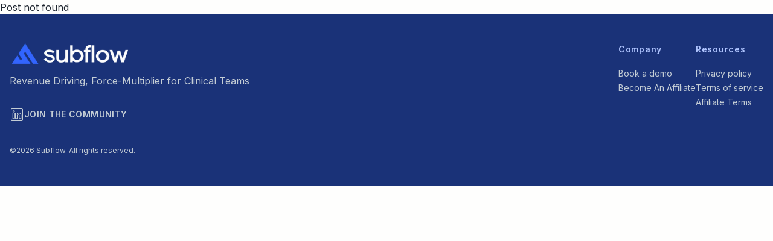

--- FILE ---
content_type: text/html; charset=utf-8
request_url: https://www.subflow.com/blog/empowering-brands-and-creators-the-subflow-revolution
body_size: 9676
content:
<!DOCTYPE html><html lang="en"><head><meta charSet="utf-8"/><meta name="viewport" content="width=device-width, initial-scale=1"/><link rel="stylesheet" href="/_next/static/css/9b328075139a7f6a.css" data-precedence="next"/><link rel="preload" as="script" fetchPriority="low" href="/_next/static/chunks/webpack-d55a801a13d2f57e.js"/><script src="/_next/static/chunks/fd9d1056-1a07ebd7e380f3b8.js" async=""></script><script src="/_next/static/chunks/23-bcdad0e1943a207c.js" async=""></script><script src="/_next/static/chunks/main-app-0d6bced8cfee2557.js" async=""></script><script src="/_next/static/chunks/524-e43de65861697a31.js" async=""></script><script src="/_next/static/chunks/30-6302f2e656d4a201.js" async=""></script><script src="/_next/static/chunks/app/layout-2ec85391d6eee033.js" async=""></script><script src="/_next/static/chunks/302-b61b160887eae50e.js" async=""></script><script src="/_next/static/chunks/484-a6c2ede25aeb37c5.js" async=""></script><script src="/_next/static/chunks/599-ca15ea7702800c33.js" async=""></script><script src="/_next/static/chunks/app/blog/%5Bslug%5D/page-53dadea717629629.js" async=""></script><link rel="preload" href="https://www.googletagmanager.com/gtm.js?id=GTM-WP3FVT7" as="script"/><title>Revenue Driving, Force-Multiplier for Clinical Teams</title><meta name="description" content="Empower your healthcare staff to work more efficiently, providing higher-quality care at a lower cost with Subflow.
"/><meta name="keywords" content="healthcare,software,subflow"/><meta name="google-site-verification" content="zwvmuh1D4v0HFQ-BffNMpFJaqMUv8_A9sznm2fdjsyw"/><meta property="og:title" content="Revenue Driving, Force-Multiplier for Clinical Teams"/><meta property="og:description" content="Empower your healthcare staff to work more efficiently, providing higher-quality care at a lower cost with Subflow."/><meta property="og:site_name" content="Subflow.com"/><meta property="og:locale" content="en_US"/><meta property="og:image:_key" content="e363e1430b68"/><meta property="og:image" content="https://cdn.sanity.io/media-libraries/mlYYiAybfYaD/images/2ba4d9cbd7565e46b9b3a6d4be46b425664fa683-1200x637.webp"/><meta property="og:type" content="website"/><meta name="twitter:card" content="summary_large_image"/><meta name="twitter:title" content="All-in-one client engagement platform"/><meta name="twitter:description" content="Subflow makes it simple to seamlessly capture leads, engage with personalized text messages, and monetize your services -- all in one user-friendly platform."/><meta name="twitter:image" content="https://www.subflow.com/images/open-graph-subflow.jpg"/><link rel="icon" href="/favicon.ico" type="image/x-icon" sizes="48x48"/><meta name="next-size-adjust"/><script src="/_next/static/chunks/polyfills-78c92fac7aa8fdd8.js" noModule=""></script></head><body class="__className_f367f3"><div>Post not found</div><footer class="bg-blue-700 py-12"><nav><div class="container"><div class="md:grid grid-cols-2"><div class="text-gray-300"><a href="/"><img alt="Subflow logo" loading="lazy" width="200" height="50" decoding="async" data-nimg="1" style="color:transparent" srcSet="/_next/image?url=https%3A%2F%2Fcdn.sanity.io%2Fimages%2Fltry33kt%2Fproduction%2F162c56e08138264c4c2f8a73c47b261164cc38e9-1404x242.png&amp;w=256&amp;q=75 1x, /_next/image?url=https%3A%2F%2Fcdn.sanity.io%2Fimages%2Fltry33kt%2Fproduction%2F162c56e08138264c4c2f8a73c47b261164cc38e9-1404x242.png&amp;w=640&amp;q=75 2x" src="/_next/image?url=https%3A%2F%2Fcdn.sanity.io%2Fimages%2Fltry33kt%2Fproduction%2F162c56e08138264c4c2f8a73c47b261164cc38e9-1404x242.png&amp;w=640&amp;q=75"/></a><p class="mt-4 mb-8 text-base italic">Revenue Driving, Force-Multiplier for Clinical Teams</p><div class="flex gap-4"><a href="https://www.linkedin.com/company/subflow-inc" target="_blank" rel="noopener noreferrer" class="flex gap-2 items-center font-semibold text-sm tracking-wide uppercase hover:text-white"><div><svg xmlns="http://www.w3.org/2000/svg" width="1em" height="1em" fill="none" role="img" aria-hidden="true" class="text-2xl -translate-y-px" viewBox="0 0 50 50"><path fill="currentColor" d="M 9 4 C 6.2504839 4 4 6.2504839 4 9 L 4 41 C 4 43.749516 6.2504839 46 9 46 L 41 46 C 43.749516 46 46 43.749516 46 41 L 46 9 C 46 6.2504839 43.749516 4 41 4 L 9 4 z M 9 6 L 41 6 C 42.668484 6 44 7.3315161 44 9 L 44 41 C 44 42.668484 42.668484 44 41 44 L 9 44 C 7.3315161 44 6 42.668484 6 41 L 6 9 C 6 7.3315161 7.3315161 6 9 6 z M 14 11.011719 C 12.904779 11.011719 11.919219 11.339079 11.189453 11.953125 C 10.459687 12.567171 10.011719 13.484511 10.011719 14.466797 C 10.011719 16.333977 11.631285 17.789609 13.691406 17.933594 A 0.98809878 0.98809878 0 0 0 13.695312 17.935547 A 0.98809878 0.98809878 0 0 0 14 17.988281 C 16.27301 17.988281 17.988281 16.396083 17.988281 14.466797 A 0.98809878 0.98809878 0 0 0 17.986328 14.414062 C 17.884577 12.513831 16.190443 11.011719 14 11.011719 z M 14 12.988281 C 15.392231 12.988281 15.94197 13.610038 16.001953 14.492188 C 15.989803 15.348434 15.460091 16.011719 14 16.011719 C 12.614594 16.011719 11.988281 15.302225 11.988281 14.466797 C 11.988281 14.049083 12.140703 13.734298 12.460938 13.464844 C 12.78117 13.19539 13.295221 12.988281 14 12.988281 z M 11 19 A 1.0001 1.0001 0 0 0 10 20 L 10 39 A 1.0001 1.0001 0 0 0 11 40 L 17 40 A 1.0001 1.0001 0 0 0 18 39 L 18 33.134766 L 18 20 A 1.0001 1.0001 0 0 0 17 19 L 11 19 z M 20 19 A 1.0001 1.0001 0 0 0 19 20 L 19 39 A 1.0001 1.0001 0 0 0 20 40 L 26 40 A 1.0001 1.0001 0 0 0 27 39 L 27 29 C 27 28.170333 27.226394 27.345035 27.625 26.804688 C 28.023606 26.264339 28.526466 25.940057 29.482422 25.957031 C 30.468166 25.973981 30.989999 26.311669 31.384766 26.841797 C 31.779532 27.371924 32 28.166667 32 29 L 32 39 A 1.0001 1.0001 0 0 0 33 40 L 39 40 A 1.0001 1.0001 0 0 0 40 39 L 40 28.261719 C 40 25.300181 39.122788 22.95433 37.619141 21.367188 C 36.115493 19.780044 34.024172 19 31.8125 19 C 29.710483 19 28.110853 19.704889 27 20.423828 L 27 20 A 1.0001 1.0001 0 0 0 26 19 L 20 19 z M 12 21 L 16 21 L 16 33.134766 L 16 38 L 12 38 L 12 21 z M 21 21 L 25 21 L 25 22.560547 A 1.0001 1.0001 0 0 0 26.798828 23.162109 C 26.798828 23.162109 28.369194 21 31.8125 21 C 33.565828 21 35.069366 21.582581 36.167969 22.742188 C 37.266572 23.901794 38 25.688257 38 28.261719 L 38 38 L 34 38 L 34 29 C 34 27.833333 33.720468 26.627107 32.990234 25.646484 C 32.260001 24.665862 31.031834 23.983076 29.517578 23.957031 C 27.995534 23.930001 26.747519 24.626988 26.015625 25.619141 C 25.283731 26.611293 25 27.829667 25 29 L 25 38 L 21 38 L 21 21 z"></path></svg></div>Join the community</a></div></div><div class="text-gray-300"><nav class="mt-8 md:mt-0 flex md:justify-end gap-10 lg:gap-20"><ul class="divide-y-4 divide-transparent text-sm"><li class="mb-4 label text-blue-200">Company</li><li><a href="https://subflowhealth.com/book-a-demo" target="_blank" rel="noopener noreferrer" class="hover:text-white transition-colors">Book a demo</a></li><li><a href="https://affiliates.subflow.com" target="_blank" rel="noopener noreferrer" class="hover:text-white transition-colors">Become An Affiliate</a></li></ul><ul class="divide-y-4 divide-transparent text-sm"><li class="mb-4 label text-blue-200">Resources</li><li><a class="hover:text-white transition-colors" href="/legal/privacy-policy">Privacy policy</a></li><li><a class="hover:text-white transition-colors" href="/legal/terms-of-service"> Terms of service</a></li><li><a class="hover:text-white transition-colors" href="/legal/affiliate-terms">Affiliate Terms</a></li></ul><ul class="divide-y-4 divide-transparent text-sm"><li class="mb-4 label text-blue-200"></li></ul></nav></div></div></div></nav><div class="container"><small class="inline-block mt-10 text-xs text-gray-300">©<!-- -->2026<!-- --> <!-- -->Subflow. All rights reserved.</small></div></footer><script src="/_next/static/chunks/webpack-d55a801a13d2f57e.js" async=""></script><script>(self.__next_f=self.__next_f||[]).push([0]);self.__next_f.push([2,null])</script><script>self.__next_f.push([1,"1:HL[\"/_next/static/media/e4af272ccee01ff0-s.p.woff2\",\"font\",{\"crossOrigin\":\"\",\"type\":\"font/woff2\"}]\n2:HL[\"/_next/static/css/9b328075139a7f6a.css\",\"style\"]\n"])</script><script>self.__next_f.push([1,"3:I[95751,[],\"\"]\n6:I[39275,[],\"\"]\n8:I[61343,[],\"\"]\n9:I[27640,[\"524\",\"static/chunks/524-e43de65861697a31.js\",\"30\",\"static/chunks/30-6302f2e656d4a201.js\",\"185\",\"static/chunks/app/layout-2ec85391d6eee033.js\"],\"GoogleTagManager\"]\nd:I[76130,[],\"\"]\n7:[\"slug\",\"empowering-brands-and-creators-the-subflow-revolution\",\"d\"]\ne:[]\n0:[[[\"$\",\"link\",\"0\",{\"rel\":\"stylesheet\",\"href\":\"/_next/static/css/9b328075139a7f6a.css\",\"precedence\":\"next\",\"crossOrigin\":\"$undefined\"}]],[\"$\",\"$L3\",null,{\"buildId\":\"wTuFHbhTwm_QTfY1zBmgT\",\"assetPrefix\":\"\",\"initialCanonicalUrl\":\"/blog/empowering-brands-and-creators-the-subflow-revolution\",\"initialTree\":[\"\",{\"children\":[\"blog\",{\"children\":[[\"slug\",\"empowering-brands-and-creators-the-subflow-revolution\",\"d\"],{\"children\":[\"__PAGE__\",{}]}]}]},\"$undefined\",\"$undefined\",true],\"initialSeedData\":[\"\",{\"children\":[\"blog\",{\"children\":[[\"slug\",\"empowering-brands-and-creators-the-subflow-revolution\",\"d\"],{\"children\":[\"__PAGE__\",{},[[\"$L4\",\"$L5\"],null],null]},[\"$\",\"$L6\",null,{\"parallelRouterKey\":\"children\",\"segmentPath\":[\"children\",\"blog\",\"children\",\"$7\",\"children\"],\"error\":\"$undefined\",\"errorStyles\":\"$undefined\",\"errorScripts\":\"$undefined\",\"template\":[\"$\",\"$L8\",null,{}],\"templateStyles\":\"$undefined\",\"templateScripts\":\"$undefined\",\"notFound\":\"$undefined\",\"notFoundStyles\":\"$undefined\",\"styles\":null}],null]},[\"$\",\"$L6\",null,{\"parallelRouterKey\":\"children\",\"segmentPath\":[\"children\",\"blog\",\"children\"],\"error\":\"$undefined\",\"errorStyles\":\"$undefined\",\"errorScripts\":\"$undefined\",\"template\":[\"$\",\"$L8\",null,{}],\"templateStyles\":\"$undefined\",\"templateScripts\":\"$undefined\",\"notFound\":\"$undefined\",\"notFoundStyles\":\"$undefined\",\"styles\":null}],null]},[[\"$\",\"html\",null,{\"lang\":\"en\",\"children\":[[\"$\",\"$L9\",null,{\"gtmId\":\"GTM-WP3FVT7\"}],[\"$\",\"body\",null,{\"className\":\"__className_f367f3\",\"children\":[[\"$\",\"$L6\",null,{\"parallelRouterKey\":\"children\",\"segmentPath\":[\"children\"],\"error\":\"$undefined\",\"errorStyles\":\"$undefined\",\"errorScripts\":\"$undefined\",\"template\":[\"$\",\"$L8\",null,{}],\"templateStyles\":\"$undefined\",\"templateScripts\":\"$unde"])</script><script>self.__next_f.push([1,"fined\",\"notFound\":\"$La\",\"notFoundStyles\":[],\"styles\":null}],\"$Lb\"]}]]}],null],null],\"couldBeIntercepted\":false,\"initialHead\":[null,\"$Lc\"],\"globalErrorComponent\":\"$d\",\"missingSlots\":\"$We\"}]]\n"])</script><script>self.__next_f.push([1,"f:I[57484,[\"524\",\"static/chunks/524-e43de65861697a31.js\",\"30\",\"static/chunks/30-6302f2e656d4a201.js\",\"302\",\"static/chunks/302-b61b160887eae50e.js\",\"484\",\"static/chunks/484-a6c2ede25aeb37c5.js\",\"599\",\"static/chunks/599-ca15ea7702800c33.js\",\"308\",\"static/chunks/app/blog/%5Bslug%5D/page-53dadea717629629.js\"],\"GlobalNavbar\"]\n10:I[231,[\"524\",\"static/chunks/524-e43de65861697a31.js\",\"30\",\"static/chunks/30-6302f2e656d4a201.js\",\"302\",\"static/chunks/302-b61b160887eae50e.js\",\"484\",\"static/chunks/484-a6c2ede25aeb37c5.js\",\"599\",\"static/chunks/599-ca15ea7702800c33.js\",\"308\",\"static/chunks/app/blog/%5Bslug%5D/page-53dadea717629629.js\"],\"\"]\n11:I[38173,[\"524\",\"static/chunks/524-e43de65861697a31.js\",\"30\",\"static/chunks/30-6302f2e656d4a201.js\",\"302\",\"static/chunks/302-b61b160887eae50e.js\",\"484\",\"static/chunks/484-a6c2ede25aeb37c5.js\",\"599\",\"static/chunks/599-ca15ea7702800c33.js\",\"308\",\"static/chunks/app/blog/%5Bslug%5D/page-53dadea717629629.js\"],\"Image\"]\n"])</script><script>self.__next_f.push([1,"a:[\"$\",\"main\",null,{\"children\":[[\"$\",\"$Lf\",null,{\"data\":{\"cta\":{\"href\":\"https://meetings.hubspot.com/subflow-melissa-orozco/demo\",\"text\":\"Book a demo\"},\"ctal\":{\"href\":\"https://accounts.subflowhealth.com/sign-in\",\"text\":\"Login\"},\"linksItems\":[{\"children\":[{\"href\":\"/solutions/deliver-personalized-care#automations\",\"icon\":\"https://cdn.sanity.io/images/ltry33kt/production/55754b35399984c01e81abeba94ccde94450cde4-12x12.svg\",\"label\":\"Automations\"},{\"href\":\"/solutions/deliver-personalized-care#telehealth-video\",\"icon\":\"https://cdn.sanity.io/images/ltry33kt/production/955438385bb0bcb33f096ad1335d37ef86d56edf-12x12.svg\",\"label\":\"Telehealth Video\"},{\"href\":\"/solutions/deliver-personalized-care#text-messaging\",\"icon\":\"https://cdn.sanity.io/images/ltry33kt/production/84b3f9610b8a26531badae1bcd667777f80659f6-12x12.svg\",\"label\":\"Text Messaging\"},{\"href\":\"/solutions/deliver-personalized-care#patient-chat\",\"icon\":\"https://cdn.sanity.io/images/ltry33kt/production/82fedca65e9bdf324a15eadc4dd03fe38d8d3d1e-12x12.svg\",\"label\":\"Patient Chat\"},{\"href\":\"/solutions/deliver-personalized-care#email\",\"icon\":\"https://cdn.sanity.io/images/ltry33kt/production/ff86b3040b75489d7e61337a6068ffbf4cf8df4c-12x12.svg\",\"label\":\"Email\"},{\"href\":\"/solutions/deliver-personalized-care#broadcst-texting\",\"icon\":\"https://cdn.sanity.io/images/ltry33kt/production/b2d241abb9a44317603435311debee5fb9482347-12x12.svg\",\"label\":\"Broadcast Texting\"}],\"description\":\"Use personalized omni-channel communications to improve patient engagement, deliver digital resources, and improve outcomes with automations.\",\"href\":\"/solutions/deliver-personalized-care\",\"icon\":\"https://cdn.sanity.io/images/ltry33kt/production/ade2aaa46556b3ffcb8950e3da918b16c7529f61-12x12.svg\",\"label\":\"Deliver Personalized Care \"},{\"children\":[{\"href\":\"/solutions/empower-healthcare-teams#ai-recommendations\",\"icon\":\"https://cdn.sanity.io/images/ltry33kt/production/8c225bd96b1d5109bec07ffb53a41cab3ae3c872-12x12.svg\",\"label\":\"AI Recommendations\"},{\"href\":\"/solutions/empower-healthcare-teams#patient-notes\",\"icon\":\"https://cdn.sanity.io/images/ltry33kt/production/4b006d0aa90d694e4aec1c55adcdbab25020953a-12x12.svg\",\"label\":\"Patient Notes\"},{\"href\":\"/solutions/empower-healthcare-teams#ehr-integrations\",\"icon\":\"https://cdn.sanity.io/images/ltry33kt/production/bd5559b0d68beb6ba51f82cdbe98b9218350d607-12x12.svg\",\"label\":\"EHR Integrations\"},{\"href\":\"/solutions/empower-healthcare-teamse#streamlined-messaging\",\"icon\":\"https://cdn.sanity.io/images/ltry33kt/production/dbf059c336b98610f89b513b7b9c56c7f84dc2f4-12x12.svg\",\"label\":\"Streamlined Messaging\"},{\"href\":\"/solutions/empower-healthcare-teams#follow-ups\",\"icon\":\"https://cdn.sanity.io/images/ltry33kt/production/a8efdd1172b254ef902920e76802a35fb5fb857a-12x12.svg\",\"label\":\"Follow-ups\"}],\"description\":\"Work smarter with data-powered tools that optimize your practice’s existing systems and remove staff burden caused by inefficient processes.\",\"href\":\"/solutions/empower-healthcare-teams\",\"icon\":\"https://cdn.sanity.io/images/ltry33kt/production/df6584c330521b09738615100414f003e80ea433-12x12.svg\",\"label\":\"Empower Healthcare Teams\"},{\"children\":[{\"href\":\"/solutions/improve-patient-outcomes#digital-resources\",\"icon\":\"https://cdn.sanity.io/images/ltry33kt/production/bef4d2180a1136d9bbbc9d09cc679f27e194e52a-12x12.svg\",\"label\":\"Digital Resources\"},{\"href\":\"/solutions/improve-patient-outcomes#textable-surveys\",\"icon\":\"https://cdn.sanity.io/images/ltry33kt/production/a3c142142ec3eb9fcadc71ed5990f3a82be7f01a-12x12.svg\",\"label\":\"Textable Surveys\"},{\"href\":\"/solutions/improve-patient-outcomes#care-programming\",\"icon\":\"https://cdn.sanity.io/images/ltry33kt/production/03e7a288f283dffd27787d351927a0dd4896b0ea-12x12.svg\",\"label\":\"Care Programming\"},{\"href\":\"/solutions/improve-patient-outcomes#single-click-access\",\"icon\":\"https://cdn.sanity.io/images/ltry33kt/production/3b944880d58a164c4ed64525c33db59aeb7419f8-12x12.svg\",\"label\":\"Single-click Access\"},{\"href\":\"/solutions/improve-patient-outcomes#value-based-care\",\"icon\":\"https://cdn.sanity.io/images/ltry33kt/production/fccaa93df2b922be6ea05eb0d47eb690f7efccdc-12x12.svg\",\"label\":\"Value-based Care\"}],\"description\":\"Help patients become active participants in their care by delivering paperless instructions that can be accessed instantly without needing to remember logins.\",\"href\":\"/solutions/improve-patient-outcomes\",\"icon\":\"https://cdn.sanity.io/images/ltry33kt/production/d5aa183b0eb46df689ec35a0eaff512e892b9347-12x12.svg\",\"label\":\"Improve Patient Outcomes\"},{\"children\":[{\"href\":\"/solutions/reduce-overhead-costs#ai-risk-assesment\",\"icon\":\"https://cdn.sanity.io/images/ltry33kt/production/f9adf6332938fd358ce395ae4245cbcd20016ad2-12x12.svg\",\"label\":\"AI Risk Assesments\"},{\"href\":\"/solutions/reduce-overhead-costs#appointment-reminders\",\"icon\":\"https://cdn.sanity.io/images/ltry33kt/production/53aa4c1616994f415b99e0b86413393c77469812-12x12.svg\",\"label\":\"Appointment Reminders\"},{\"href\":\"/solutions/reduce-overhead-costs#reduce-readmissions\",\"icon\":\"https://cdn.sanity.io/images/ltry33kt/production/82f88e95f382498078c10134e5dae41d93540715-12x12.svg\",\"label\":\"Reduce Readmissions\"},{\"href\":\"/solutions/reduce-overhead-costs#continuing-wellness\",\"icon\":\"https://cdn.sanity.io/images/ltry33kt/production/5e03eb58b2ec9a5ab1fbde0966bd4ca04d3ad802-12x12.svg\",\"label\":\"Continuing Wellness\"},{\"href\":\"/solutions/reduce-overhead-costs#remote-monitoring\",\"icon\":\"https://cdn.sanity.io/images/ltry33kt/production/e2100bdd9397a4d2b955ea9fe95b8f11f92baa06-12x12.svg\",\"label\":\"Remote Monitoring\"},{\"href\":\"/solutions/reduce-overhead-costs#customizable-reporting\",\"icon\":\"https://cdn.sanity.io/images/ltry33kt/production/b1e9b73172489a5b77c562585082e1c6f101814b-12x12.svg\",\"label\":\"Customizable Reporting\"}],\"description\":\"Lower healthcare costs and and improve patient outcomes with quantitative adherence monitoring not possible through other platforms.\",\"href\":\"/solutions/reduce-overhead-costs\",\"icon\":\"https://cdn.sanity.io/images/ltry33kt/production/62fa23f73486cdfe04236bf32b245feb128ae894-12x12.svg\",\"label\":\"Reduce Overhead Costs\"}],\"logo\":\"https://cdn.sanity.io/images/ltry33kt/production/327a8396fc7439e8a313c02b837b681d32e39d8b-616x69.svg\",\"logoAlt\":\"Subflow Health\",\"menuLinks\":[{\"label\":\"Solutions\"}]}}],[\"$\",\"div\",null,{\"className\":\"grid min-h-full place-items-center bg-white px-6 py-24 sm:py-32 lg:px-8\",\"children\":[\"$\",\"div\",null,{\"className\":\"text-center\",\"children\":[[\"$\",\"p\",null,{\"className\":\"text-base font-semibold\",\"children\":\"404\"}],[\"$\",\"h1\",null,{\"className\":\"heading-display text-blue-700 font-semibold leading-[110%] text-balance\",\"children\":\"Page not found\"}],[\"$\",\"p\",null,{\"className\":\"mt-6 text-pretty text-lg font-medium text-gray-500 sm:text-xl/8\",\"children\":\"Sorry, we couldn’t find the page you’re looking for.\"}]]}]}]]}]\n"])</script><script>self.__next_f.push([1,"12:Ta4b,"])</script><script>self.__next_f.push([1,"\u003csvg xmlns=\"http://www.w3.org/2000/svg\" width=\"1em\" height=\"1em\" fill=\"none\" role=\"img\" aria-hidden=\"true\" class=\"text-2xl -translate-y-px\" viewBox=\"0 0 50 50\"\u003e\u003cpath fill=\"currentColor\" d=\"M 9 4 C 6.2504839 4 4 6.2504839 4 9 L 4 41 C 4 43.749516 6.2504839 46 9 46 L 41 46 C 43.749516 46 46 43.749516 46 41 L 46 9 C 46 6.2504839 43.749516 4 41 4 L 9 4 z M 9 6 L 41 6 C 42.668484 6 44 7.3315161 44 9 L 44 41 C 44 42.668484 42.668484 44 41 44 L 9 44 C 7.3315161 44 6 42.668484 6 41 L 6 9 C 6 7.3315161 7.3315161 6 9 6 z M 14 11.011719 C 12.904779 11.011719 11.919219 11.339079 11.189453 11.953125 C 10.459687 12.567171 10.011719 13.484511 10.011719 14.466797 C 10.011719 16.333977 11.631285 17.789609 13.691406 17.933594 A 0.98809878 0.98809878 0 0 0 13.695312 17.935547 A 0.98809878 0.98809878 0 0 0 14 17.988281 C 16.27301 17.988281 17.988281 16.396083 17.988281 14.466797 A 0.98809878 0.98809878 0 0 0 17.986328 14.414062 C 17.884577 12.513831 16.190443 11.011719 14 11.011719 z M 14 12.988281 C 15.392231 12.988281 15.94197 13.610038 16.001953 14.492188 C 15.989803 15.348434 15.460091 16.011719 14 16.011719 C 12.614594 16.011719 11.988281 15.302225 11.988281 14.466797 C 11.988281 14.049083 12.140703 13.734298 12.460938 13.464844 C 12.78117 13.19539 13.295221 12.988281 14 12.988281 z M 11 19 A 1.0001 1.0001 0 0 0 10 20 L 10 39 A 1.0001 1.0001 0 0 0 11 40 L 17 40 A 1.0001 1.0001 0 0 0 18 39 L 18 33.134766 L 18 20 A 1.0001 1.0001 0 0 0 17 19 L 11 19 z M 20 19 A 1.0001 1.0001 0 0 0 19 20 L 19 39 A 1.0001 1.0001 0 0 0 20 40 L 26 40 A 1.0001 1.0001 0 0 0 27 39 L 27 29 C 27 28.170333 27.226394 27.345035 27.625 26.804688 C 28.023606 26.264339 28.526466 25.940057 29.482422 25.957031 C 30.468166 25.973981 30.989999 26.311669 31.384766 26.841797 C 31.779532 27.371924 32 28.166667 32 29 L 32 39 A 1.0001 1.0001 0 0 0 33 40 L 39 40 A 1.0001 1.0001 0 0 0 40 39 L 40 28.261719 C 40 25.300181 39.122788 22.95433 37.619141 21.367188 C 36.115493 19.780044 34.024172 19 31.8125 19 C 29.710483 19 28.110853 19.704889 27 20.423828 L 27 20 A 1.0001 1.0001 0 0 0 26 19 L 20 19 z M 12 21 L 16 21 L 16 33.134766 L 16 38 L 12 38 L 12 21 z M 21 21 L 25 21 L 25 22.560547 A 1.0001 1.0001 0 0 0 26.798828 23.162109 C 26.798828 23.162109 28.369194 21 31.8125 21 C 33.565828 21 35.069366 21.582581 36.167969 22.742188 C 37.266572 23.901794 38 25.688257 38 28.261719 L 38 38 L 34 38 L 34 29 C 34 27.833333 33.720468 26.627107 32.990234 25.646484 C 32.260001 24.665862 31.031834 23.983076 29.517578 23.957031 C 27.995534 23.930001 26.747519 24.626988 26.015625 25.619141 C 25.283731 26.611293 25 27.829667 25 29 L 25 38 L 21 38 L 21 21 z\"\u003e\u003c/path\u003e\u003c/svg\u003e"])</script><script>self.__next_f.push([1,"b:[\"$\",\"footer\",null,{\"className\":\"bg-blue-700 py-12\",\"children\":[[\"$\",\"nav\",null,{\"children\":[\"$\",\"div\",null,{\"className\":\"container\",\"children\":[\"$\",\"div\",null,{\"className\":\"md:grid grid-cols-2\",\"children\":[[\"$\",\"div\",null,{\"className\":\"text-gray-300\",\"children\":[[\"$\",\"$L10\",null,{\"href\":\"/\",\"children\":[\"$\",\"$L11\",null,{\"src\":\"https://cdn.sanity.io/images/ltry33kt/production/162c56e08138264c4c2f8a73c47b261164cc38e9-1404x242.png\",\"alt\":\"Subflow logo\",\"width\":200,\"height\":50}]}],[\"$\",\"p\",null,{\"className\":\"mt-4 mb-8 text-base italic\",\"children\":\"Revenue Driving, Force-Multiplier for Clinical Teams\"}],[\"$\",\"div\",null,{\"className\":\"flex gap-4\",\"children\":[[\"$\",\"a\",\"Join the community\",{\"href\":\"https://www.linkedin.com/company/subflow-inc\",\"target\":\"_blank\",\"rel\":\"noopener noreferrer\",\"className\":\"flex gap-2 items-center font-semibold text-sm tracking-wide uppercase hover:text-white\",\"children\":[[\"$\",\"div\",null,{\"dangerouslySetInnerHTML\":{\"__html\":\"$12\"}}],\"Join the community\"]}]]}]]}],[\"$\",\"div\",null,{\"className\":\"text-gray-300\",\"children\":[\"$\",\"nav\",null,{\"className\":\"mt-8 md:mt-0 flex md:justify-end gap-10 lg:gap-20\",\"children\":[[\"$\",\"ul\",\"Company\",{\"className\":\"divide-y-4 divide-transparent text-sm\",\"children\":[[\"$\",\"li\",null,{\"className\":\"mb-4 label text-blue-200\",\"children\":\"Company\"}],[[\"$\",\"li\",\"Book a demo\",{\"children\":[\"$\",\"a\",null,{\"href\":\"https://subflowhealth.com/book-a-demo\",\"target\":\"_blank\",\"rel\":\"noopener noreferrer\",\"className\":\"hover:text-white transition-colors\",\"onMouseEnter\":\"$undefined\",\"children\":[\"$undefined\",\"Book a demo\"]}]}],[\"$\",\"li\",\"Become An Affiliate\",{\"children\":[\"$\",\"a\",null,{\"href\":\"https://affiliates.subflow.com\",\"target\":\"_blank\",\"rel\":\"noopener noreferrer\",\"className\":\"hover:text-white transition-colors\",\"onMouseEnter\":\"$undefined\",\"children\":[\"$undefined\",\"Become An Affiliate\"]}]}]]]}],[\"$\",\"ul\",\"Resources\",{\"className\":\"divide-y-4 divide-transparent text-sm\",\"children\":[[\"$\",\"li\",null,{\"className\":\"mb-4 label text-blue-200\",\"children\":\"Resources\"}],[[\"$\",\"li\",\"Privacy policy\",{\"children\":[\"$\",\"$L10\",null,{\"href\":\"/legal/privacy-policy\",\"className\":\"hover:text-white transition-colors\",\"onMouseEnter\":\"$undefined\",\"children\":[\"$undefined\",\"Privacy policy\"]}]}],[\"$\",\"li\",\" Terms of service\",{\"children\":[\"$\",\"$L10\",null,{\"href\":\"/legal/terms-of-service\",\"className\":\"hover:text-white transition-colors\",\"onMouseEnter\":\"$undefined\",\"children\":[\"$undefined\",\" Terms of service\"]}]}],[\"$\",\"li\",\"Affiliate Terms\",{\"children\":[\"$\",\"$L10\",null,{\"href\":\"/legal/affiliate-terms\",\"className\":\"hover:text-white transition-colors\",\"onMouseEnter\":\"$undefined\",\"children\":[\"$undefined\",\"Affiliate Terms\"]}]}]]]}],[\"$\",\"ul\",null,{\"className\":\"divide-y-4 divide-transparent text-sm\",\"children\":[[\"$\",\"li\",null,{\"className\":\"mb-4 label text-blue-200\",\"children\":\"$undefined\"}],\"$undefined\"]}]]}]}]]}]}]}],[\"$\",\"div\",null,{\"className\":\"container\",\"children\":[\"$\",\"small\",null,{\"className\":\"inline-block mt-10 text-xs text-gray-300\",\"children\":[\"©\",2026,\" \",\"Subflow. All rights reserved.\"]}]}]]}]\n"])</script><script>self.__next_f.push([1,"c:[[\"$\",\"meta\",\"0\",{\"name\":\"viewport\",\"content\":\"width=device-width, initial-scale=1\"}],[\"$\",\"meta\",\"1\",{\"charSet\":\"utf-8\"}],[\"$\",\"title\",\"2\",{\"children\":\"Revenue Driving, Force-Multiplier for Clinical Teams\"}],[\"$\",\"meta\",\"3\",{\"name\":\"description\",\"content\":\"Empower your healthcare staff to work more efficiently, providing higher-quality care at a lower cost with Subflow.\\n\"}],[\"$\",\"meta\",\"4\",{\"name\":\"keywords\",\"content\":\"healthcare,software,subflow\"}],[\"$\",\"meta\",\"5\",{\"name\":\"google-site-verification\",\"content\":\"zwvmuh1D4v0HFQ-BffNMpFJaqMUv8_A9sznm2fdjsyw\"}],[\"$\",\"meta\",\"6\",{\"property\":\"og:title\",\"content\":\"Revenue Driving, Force-Multiplier for Clinical Teams\"}],[\"$\",\"meta\",\"7\",{\"property\":\"og:description\",\"content\":\"Empower your healthcare staff to work more efficiently, providing higher-quality care at a lower cost with Subflow.\"}],[\"$\",\"meta\",\"8\",{\"property\":\"og:site_name\",\"content\":\"Subflow.com\"}],[\"$\",\"meta\",\"9\",{\"property\":\"og:locale\",\"content\":\"en_US\"}],[\"$\",\"meta\",\"10\",{\"property\":\"og:image:_key\",\"content\":\"e363e1430b68\"}],[\"$\",\"meta\",\"11\",{\"property\":\"og:image\",\"content\":\"https://cdn.sanity.io/media-libraries/mlYYiAybfYaD/images/2ba4d9cbd7565e46b9b3a6d4be46b425664fa683-1200x637.webp\"}],[\"$\",\"meta\",\"12\",{\"property\":\"og:type\",\"content\":\"website\"}],[\"$\",\"meta\",\"13\",{\"name\":\"twitter:card\",\"content\":\"summary_large_image\"}],[\"$\",\"meta\",\"14\",{\"name\":\"twitter:title\",\"content\":\"All-in-one client engagement platform\"}],[\"$\",\"meta\",\"15\",{\"name\":\"twitter:description\",\"content\":\"Subflow makes it simple to seamlessly capture leads, engage with personalized text messages, and monetize your services -- all in one user-friendly platform.\"}],[\"$\",\"meta\",\"16\",{\"name\":\"twitter:image\",\"content\":\"https://www.subflow.com/images/open-graph-subflow.jpg\"}],[\"$\",\"link\",\"17\",{\"rel\":\"icon\",\"href\":\"/favicon.ico\",\"type\":\"image/x-icon\",\"sizes\":\"48x48\"}],[\"$\",\"meta\",\"18\",{\"name\":\"next-size-adjust\"}]]\n4:null\n"])</script><script>self.__next_f.push([1,"5:[\"$\",\"div\",null,{\"children\":\"Post not found\"}]\n"])</script></body></html>

--- FILE ---
content_type: text/css; charset=UTF-8
request_url: https://www.subflow.com/_next/static/css/9b328075139a7f6a.css
body_size: 8987
content:
/*
! tailwindcss v3.4.10 | MIT License | https://tailwindcss.com
*/*,:after,:before{box-sizing:border-box;border:0 solid #cfd0d1}:after,:before{--tw-content:""}:host,html{line-height:1.5;-webkit-text-size-adjust:100%;-moz-tab-size:4;tab-size:4;font-family:ui-sans-serif,system-ui,sans-serif,Apple Color Emoji,Segoe UI Emoji,Segoe UI Symbol,Noto Color Emoji;font-feature-settings:normal;font-variation-settings:normal;-webkit-tap-highlight-color:transparent}body{margin:0;line-height:inherit}hr{height:0;color:inherit;border-top-width:1px}abbr:where([title]){text-decoration:underline dotted}h1,h2,h3,h4,h5,h6{font-size:inherit;font-weight:inherit}a{color:inherit;text-decoration:inherit}b,strong{font-weight:bolder}code,kbd,pre,samp{font-family:ui-monospace,SFMono-Regular,Menlo,Monaco,Consolas,Liberation Mono,Courier New,monospace;font-feature-settings:normal;font-variation-settings:normal;font-size:1em}small{font-size:80%}sub,sup{font-size:75%;line-height:0;position:relative;vertical-align:baseline}sub{bottom:-.25em}sup{top:-.5em}table{text-indent:0;border-color:inherit;border-collapse:collapse}button,input,optgroup,select,textarea{font-family:inherit;font-feature-settings:inherit;font-variation-settings:inherit;font-size:100%;font-weight:inherit;line-height:inherit;letter-spacing:inherit;color:inherit;margin:0;padding:0}button,select{text-transform:none}button,input:where([type=button]),input:where([type=reset]),input:where([type=submit]){-webkit-appearance:button;background-color:transparent;background-image:none}:-moz-focusring{outline:auto}:-moz-ui-invalid{box-shadow:none}progress{vertical-align:baseline}::-webkit-inner-spin-button,::-webkit-outer-spin-button{height:auto}[type=search]{-webkit-appearance:textfield;outline-offset:-2px}::-webkit-search-decoration{-webkit-appearance:none}::-webkit-file-upload-button{-webkit-appearance:button;font:inherit}summary{display:list-item}blockquote,dd,dl,figure,h1,h2,h3,h4,h5,h6,hr,p,pre{margin:0}fieldset{margin:0}fieldset,legend{padding:0}menu,ol,ul{list-style:none;margin:0;padding:0}dialog{padding:0}textarea{resize:vertical}input::placeholder,textarea::placeholder{opacity:1;color:#9ea1a4}[role=button],button{cursor:pointer}:disabled{cursor:default}audio,canvas,embed,iframe,img,object,svg,video{display:block;vertical-align:middle}img,video{max-width:100%;height:auto}[hidden]{display:none}*,:after,:before{--tw-border-spacing-x:0;--tw-border-spacing-y:0;--tw-translate-x:0;--tw-translate-y:0;--tw-rotate:0;--tw-skew-x:0;--tw-skew-y:0;--tw-scale-x:1;--tw-scale-y:1;--tw-pan-x: ;--tw-pan-y: ;--tw-pinch-zoom: ;--tw-scroll-snap-strictness:proximity;--tw-gradient-from-position: ;--tw-gradient-via-position: ;--tw-gradient-to-position: ;--tw-ordinal: ;--tw-slashed-zero: ;--tw-numeric-figure: ;--tw-numeric-spacing: ;--tw-numeric-fraction: ;--tw-ring-inset: ;--tw-ring-offset-width:0px;--tw-ring-offset-color:#fff;--tw-ring-color:rgba(50,89,142,.5);--tw-ring-offset-shadow:0 0 #0000;--tw-ring-shadow:0 0 #0000;--tw-shadow:0 0 #0000;--tw-shadow-colored:0 0 #0000;--tw-blur: ;--tw-brightness: ;--tw-contrast: ;--tw-grayscale: ;--tw-hue-rotate: ;--tw-invert: ;--tw-saturate: ;--tw-sepia: ;--tw-drop-shadow: ;--tw-backdrop-blur: ;--tw-backdrop-brightness: ;--tw-backdrop-contrast: ;--tw-backdrop-grayscale: ;--tw-backdrop-hue-rotate: ;--tw-backdrop-invert: ;--tw-backdrop-opacity: ;--tw-backdrop-saturate: ;--tw-backdrop-sepia: ;--tw-contain-size: ;--tw-contain-layout: ;--tw-contain-paint: ;--tw-contain-style: }::backdrop{--tw-border-spacing-x:0;--tw-border-spacing-y:0;--tw-translate-x:0;--tw-translate-y:0;--tw-rotate:0;--tw-skew-x:0;--tw-skew-y:0;--tw-scale-x:1;--tw-scale-y:1;--tw-pan-x: ;--tw-pan-y: ;--tw-pinch-zoom: ;--tw-scroll-snap-strictness:proximity;--tw-gradient-from-position: ;--tw-gradient-via-position: ;--tw-gradient-to-position: ;--tw-ordinal: ;--tw-slashed-zero: ;--tw-numeric-figure: ;--tw-numeric-spacing: ;--tw-numeric-fraction: ;--tw-ring-inset: ;--tw-ring-offset-width:0px;--tw-ring-offset-color:#fff;--tw-ring-color:rgba(50,89,142,.5);--tw-ring-offset-shadow:0 0 #0000;--tw-ring-shadow:0 0 #0000;--tw-shadow:0 0 #0000;--tw-shadow-colored:0 0 #0000;--tw-blur: ;--tw-brightness: ;--tw-contrast: ;--tw-grayscale: ;--tw-hue-rotate: ;--tw-invert: ;--tw-saturate: ;--tw-sepia: ;--tw-drop-shadow: ;--tw-backdrop-blur: ;--tw-backdrop-brightness: ;--tw-backdrop-contrast: ;--tw-backdrop-grayscale: ;--tw-backdrop-hue-rotate: ;--tw-backdrop-invert: ;--tw-backdrop-opacity: ;--tw-backdrop-saturate: ;--tw-backdrop-sepia: ;--tw-contain-size: ;--tw-contain-layout: ;--tw-contain-paint: ;--tw-contain-style: }.\!container{width:100%!important;margin-right:auto!important;margin-left:auto!important;padding-right:1rem!important;padding-left:1rem!important}.container{width:100%;margin-right:auto;margin-left:auto;padding-right:1rem;padding-left:1rem}@media (min-width:640px){.\!container{max-width:640px!important;padding-right:1rem!important;padding-left:1rem!important}.container{max-width:640px;padding-right:1rem;padding-left:1rem}}@media (min-width:768px){.\!container{max-width:768px!important}.container{max-width:768px}}@media (min-width:1024px){.\!container{max-width:1024px!important;padding-right:1rem!important;padding-left:1rem!important}.container{max-width:1024px;padding-right:1rem;padding-left:1rem}}@media (min-width:1280px){.\!container{max-width:1280px!important}.container{max-width:1280px}}@media (min-width:1536px){.\!container{max-width:1536px!important}.container{max-width:1536px}}.btn{display:inline-block;border-radius:.75rem;border-width:1px;text-align:center;font-weight:600;transition-property:color,background-color,border-color,text-decoration-color,fill,stroke;transition-timing-function:cubic-bezier(.4,0,.2,1);transition-duration:.15s}.btn-lg{padding:1rem 2rem;font-size:1.25rem;line-height:1.75rem}.btn-md{padding:.75rem 1.25rem}.btn-sm{padding:.5rem 1rem;font-size:.875rem;line-height:1.25rem}.btn-primary{--tw-border-opacity:1;--tw-bg-opacity:1;--tw-text-opacity:1;color:rgb(254 254 253/var(--tw-text-opacity))}.btn-primary,.btn-primary:hover{border-color:rgb(26 50 120/var(--tw-border-opacity));background-color:rgb(26 50 120/var(--tw-bg-opacity))}.btn-primary:hover{--tw-border-opacity:1;--tw-bg-opacity:1;box-shadow:-3px -3px 20px hsla(0,0%,100%,.6),3px 3px 14px rgba(0,0,0,.2)}.btn-secondary{border-width:2px;--tw-border-opacity:1;border-color:rgb(26 50 120/var(--tw-border-opacity));--tw-text-opacity:1;color:rgb(22 27 36/var(--tw-text-opacity))}.btn-secondary:hover{--tw-bg-opacity:1;background-color:rgb(255 255 255/var(--tw-bg-opacity));box-shadow:-3px -3px 20px hsla(0,0%,100%,.6),3px 3px 14px rgba(0,0,0,.2)}.btn-tertiary{--tw-text-opacity:1;color:rgb(22 27 36/var(--tw-text-opacity))}.btn-tertiary:hover{--tw-bg-opacity:1;background-color:rgb(255 255 255/var(--tw-bg-opacity));box-shadow:-3px -3px 20px hsla(0,0%,100%,.6),3px 3px 14px rgba(0,0,0,.2)}.btn-alternate{--tw-bg-opacity:1;background-color:rgb(254 254 253/var(--tw-bg-opacity));--tw-text-opacity:1;color:rgb(26 50 120/var(--tw-text-opacity))}.btn-text{border-color:transparent;--tw-text-opacity:1;color:rgb(22 27 36/var(--tw-text-opacity))}.btn-text:hover{--tw-bg-opacity:1;background-color:rgb(255 255 255/var(--tw-bg-opacity));box-shadow:-3px -3px 20px hsla(0,0%,100%,.6),3px 3px 14px rgba(0,0,0,.2)}.heading-display{font-size:1.875rem;line-height:2.25rem;font-weight:700;--tw-text-opacity:1;color:rgb(22 27 36/var(--tw-text-opacity))}@media (min-width:768px){.heading-display{font-size:3.75rem;line-height:1}}.heading-lg{font-size:1.5rem;line-height:2rem;font-weight:600;--tw-text-opacity:1;color:rgb(22 27 36/var(--tw-text-opacity))}@media (min-width:768px){.heading-lg{font-size:2.25rem;line-height:2.5rem}}.heading-sm{font-weight:600;--tw-text-opacity:1;color:rgb(22 27 36/var(--tw-text-opacity))}.label{font-size:.875rem;line-height:1.25rem;font-weight:600;letter-spacing:.05em}.form-field-container{border-radius:.75rem;--tw-bg-opacity:1;background-color:rgb(254 254 253/var(--tw-bg-opacity))}.form-field{width:100%;background-color:transparent;padding:1rem;font-size:.875rem;line-height:1.25rem;--tw-text-opacity:1;color:rgb(22 27 36/var(--tw-text-opacity));outline:2px solid transparent;outline-offset:2px}.form-field::placeholder{color:rgba(22,27,36,.8)}.sr-only{position:absolute;width:1px;height:1px;padding:0;margin:-1px;overflow:hidden;clip:rect(0,0,0,0);white-space:nowrap;border-width:0}.pointer-events-none{pointer-events:none}.visible{visibility:visible}.invisible{visibility:hidden}.fixed{position:fixed}.absolute{position:absolute}.relative{position:relative}.sticky{position:sticky}.inset-0{inset:0}.-bottom-\[50px\]{bottom:-50px}.-left-6{left:-1.5rem}.-right-4{right:-1rem}.-right-40{right:-10rem}.-top-1{top:-.25rem}.-top-10{top:-2.5rem}.-top-3{top:-.75rem}.-top-32{top:-8rem}.-top-\[50px\]{top:-50px}.bottom-0{bottom:0}.bottom-1\/2{bottom:50%}.bottom-full{bottom:100%}.left-0{left:0}.left-1\/2{left:50%}.left-1\/4{left:25%}.left-4{left:1rem}.left-\[calc\(50\%-18px\)\]{left:calc(50% - 18px)}.right-0{right:0}.right-1\/4{right:25%}.right-4{right:1rem}.top-0{top:0}.top-1\/2{top:50%}.top-12{top:3rem}.top-2{top:.5rem}.top-20{top:5rem}.top-4{top:1rem}.top-\[45\%\]{top:45%}.top-\[50\%\]{top:50%}.top-\[78px\]{top:78px}.top-full{top:100%}.-z-10{z-index:-10}.z-0{z-index:0}.z-10{z-index:10}.z-50{z-index:50}.col-span-1{grid-column:span 1/span 1}.col-span-2{grid-column:span 2/span 2}.col-span-3{grid-column:span 3/span 3}.col-span-5{grid-column:span 5/span 5}.col-start-1{grid-column-start:1}.row-span-full{grid-row:1/-1}.m-4{margin:1rem}.\!my-1{margin-top:.25rem!important;margin-bottom:.25rem!important}.-mx-4{margin-left:-1rem;margin-right:-1rem}.mx-0{margin-left:0;margin-right:0}.mx-2{margin-left:.5rem;margin-right:.5rem}.mx-4{margin-left:1rem;margin-right:1rem}.mx-5{margin-left:1.25rem;margin-right:1.25rem}.mx-6{margin-left:1.5rem;margin-right:1.5rem}.mx-8{margin-left:2rem;margin-right:2rem}.mx-auto{margin-left:auto;margin-right:auto}.my-12{margin-top:3rem;margin-bottom:3rem}.my-2{margin-top:.5rem;margin-bottom:.5rem}.my-20{margin-top:5rem;margin-bottom:5rem}.my-3{margin-top:.75rem;margin-bottom:.75rem}.my-4{margin-top:1rem;margin-bottom:1rem}.my-6{margin-top:1.5rem;margin-bottom:1.5rem}.my-8{margin-top:2rem;margin-bottom:2rem}.-mt-4{margin-top:-1rem}.mb-0{margin-bottom:0}.mb-10{margin-bottom:2.5rem}.mb-12{margin-bottom:3rem}.mb-2{margin-bottom:.5rem}.mb-20{margin-bottom:5rem}.mb-3{margin-bottom:.75rem}.mb-4{margin-bottom:1rem}.mb-6{margin-bottom:1.5rem}.mb-8{margin-bottom:2rem}.mb-\[42px\]{margin-bottom:42px}.ml-1{margin-left:.25rem}.mr-2{margin-right:.5rem}.mr-3{margin-right:.75rem}.mr-4{margin-right:1rem}.mr-\[10px\]{margin-right:10px}.mt-1{margin-top:.25rem}.mt-10{margin-top:2.5rem}.mt-12{margin-top:3rem}.mt-16{margin-top:4rem}.mt-2{margin-top:.5rem}.mt-20{margin-top:5rem}.mt-24{margin-top:6rem}.mt-3{margin-top:.75rem}.mt-4{margin-top:1rem}.mt-40{margin-top:10rem}.mt-5{margin-top:1.25rem}.mt-6{margin-top:1.5rem}.mt-8{margin-top:2rem}.mt-\[16px\]{margin-top:16px}.mt-\[8px\]{margin-top:8px}.line-clamp-3{overflow:hidden;display:-webkit-box;-webkit-box-orient:vertical;-webkit-line-clamp:3}.block{display:block}.inline-block{display:inline-block}.inline{display:inline}.flex{display:flex}.inline-flex{display:inline-flex}.table{display:table}.grid{display:grid}.contents{display:contents}.hidden{display:none}.aspect-square{aspect-ratio:1/1}.aspect-video{aspect-ratio:16/9}.size-10{width:2.5rem;height:2.5rem}.size-7{width:1.75rem;height:1.75rem}.size-8{width:2rem;height:2rem}.h-0{height:0}.h-1{height:.25rem}.h-1\/2{height:50%}.h-10{height:2.5rem}.h-11{height:2.75rem}.h-114{height:26rem}.h-12{height:3rem}.h-132{height:32rem}.h-16{height:4rem}.h-2{height:.5rem}.h-20{height:5rem}.h-3{height:.75rem}.h-3\/5{height:60%}.h-4{height:1rem}.h-40{height:10rem}.h-44{height:11rem}.h-5{height:1.25rem}.h-6{height:1.5rem}.h-7{height:1.75rem}.h-8{height:2rem}.h-\[322px\]{height:322px}.h-\[327px\]{height:327px}.h-\[37px\]{height:37px}.h-\[500px\]{height:500px}.h-\[82px\]{height:82px}.h-auto{height:auto}.h-full{height:100%}.h-screen{height:100dvh}.max-h-56{max-height:14rem}.max-h-80{max-height:20rem}.max-h-\[362px\]{max-height:362px}.min-h-\[300px\]{min-height:300px}.min-h-\[400px\]{min-height:400px}.min-h-full{min-height:100%}.min-h-screen{min-height:100vh}.w-1{width:.25rem}.w-10{width:2.5rem}.w-11{width:2.75rem}.w-16{width:4rem}.w-2{width:.5rem}.w-2\/5{width:40%}.w-3{width:.75rem}.w-32{width:8rem}.w-4{width:1rem}.w-4\/5{width:80%}.w-5{width:1.25rem}.w-6{width:1.5rem}.w-8{width:2rem}.w-\[1px\]{width:1px}.w-\[37px\]{width:37px}.w-\[400px\]{width:400px}.w-\[460px\]{width:460px}.w-\[800px\]{width:800px}.w-\[82px\]{width:82px}.w-fit{width:fit-content}.w-full{width:100%}.w-max{width:max-content}.w-screen{width:100vw}.min-w-0{min-width:0}.min-w-\[100px\]{min-width:100px}.min-w-\[200px\]{min-width:200px}.min-w-\[calc\(100\%\/2\.5\)\]{min-width:calc(100% / 2.5)}.min-w-full{min-width:100%}.max-w-2xl{max-width:42rem}.max-w-32{max-width:8rem}.max-w-3xl{max-width:48rem}.max-w-44{max-width:11rem}.max-w-4xl{max-width:56rem}.max-w-56{max-width:14rem}.max-w-5xl{max-width:64rem}.max-w-6xl{max-width:72rem}.max-w-7xl{max-width:80rem}.max-w-\[180px\]{max-width:180px}.max-w-\[240px\]{max-width:240px}.max-w-\[360px\]{max-width:360px}.max-w-\[480px\]{max-width:480px}.max-w-\[653px\]{max-width:653px}.max-w-\[700px\]{max-width:700px}.max-w-full{max-width:100%}.max-w-lg{max-width:32rem}.max-w-md{max-width:28rem}.max-w-none{max-width:none}.max-w-xl{max-width:36rem}.flex-1{flex:1 1 0%}.flex-none{flex:none}.flex-shrink-0{flex-shrink:0}.flex-grow{flex-grow:1}.-translate-x-1{--tw-translate-x:-0.25rem}.-translate-x-1,.-translate-x-1\/2{transform:translate(var(--tw-translate-x),var(--tw-translate-y)) rotate(var(--tw-rotate)) skewX(var(--tw-skew-x)) skewY(var(--tw-skew-y)) scaleX(var(--tw-scale-x)) scaleY(var(--tw-scale-y))}.-translate-x-1\/2{--tw-translate-x:-50%}.-translate-x-4{--tw-translate-x:-1rem}.-translate-x-4,.-translate-x-full{transform:translate(var(--tw-translate-x),var(--tw-translate-y)) rotate(var(--tw-rotate)) skewX(var(--tw-skew-x)) skewY(var(--tw-skew-y)) scaleX(var(--tw-scale-x)) scaleY(var(--tw-scale-y))}.-translate-x-full{--tw-translate-x:-100%}.-translate-y-1\/2{--tw-translate-y:-50%}.-translate-y-1\/2,.translate-x-2{transform:translate(var(--tw-translate-x),var(--tw-translate-y)) rotate(var(--tw-rotate)) skewX(var(--tw-skew-x)) skewY(var(--tw-skew-y)) scaleX(var(--tw-scale-x)) scaleY(var(--tw-scale-y))}.translate-x-2{--tw-translate-x:0.5rem}.translate-y-2{--tw-translate-y:0.5rem}.-rotate-90,.translate-y-2{transform:translate(var(--tw-translate-x),var(--tw-translate-y)) rotate(var(--tw-rotate)) skewX(var(--tw-skew-x)) skewY(var(--tw-skew-y)) scaleX(var(--tw-scale-x)) scaleY(var(--tw-scale-y))}.-rotate-90{--tw-rotate:-90deg}.rotate-180{--tw-rotate:180deg}.rotate-180,.transform{transform:translate(var(--tw-translate-x),var(--tw-translate-y)) rotate(var(--tw-rotate)) skewX(var(--tw-skew-x)) skewY(var(--tw-skew-y)) scaleX(var(--tw-scale-x)) scaleY(var(--tw-scale-y))}@keyframes pulse{50%{opacity:.5}}.animate-pulse{animation:pulse 2s cubic-bezier(.4,0,.6,1) infinite}@keyframes spin{to{transform:rotate(1turn)}}.animate-spin{animation:spin 1s linear infinite}.cursor-default{cursor:default}.cursor-grab{cursor:grab}.cursor-grabbing{cursor:grabbing}.cursor-not-allowed{cursor:not-allowed}.cursor-pointer{cursor:pointer}.resize{resize:both}.snap-y{scroll-snap-type:y var(--tw-scroll-snap-strictness)}.snap-mandatory{--tw-scroll-snap-strictness:mandatory}.snap-start{scroll-snap-align:start}.snap-always{scroll-snap-stop:always}.list-inside{list-style-position:inside}.list-decimal{list-style-type:decimal}.list-disc{list-style-type:disc}.list-roman{list-style-type:lower-roman}.appearance-none{appearance:none}.grid-cols-1{grid-template-columns:repeat(1,minmax(0,1fr))}.grid-cols-11{grid-template-columns:repeat(11,minmax(0,1fr))}.grid-cols-2{grid-template-columns:repeat(2,minmax(0,1fr))}.grid-cols-3{grid-template-columns:repeat(3,minmax(0,1fr))}.grid-cols-4{grid-template-columns:repeat(4,minmax(0,1fr))}.grid-cols-5{grid-template-columns:repeat(5,minmax(0,1fr))}.flex-col{flex-direction:column}.flex-wrap{flex-wrap:wrap}.place-items-center{place-items:center}.items-start{align-items:flex-start}.items-center{align-items:center}.justify-start{justify-content:flex-start}.justify-end{justify-content:flex-end}.justify-center{justify-content:center}.justify-between{justify-content:space-between}.justify-around{justify-content:space-around}.justify-items-center{justify-items:center}.gap-1{gap:.25rem}.gap-10{gap:2.5rem}.gap-12{gap:3rem}.gap-2{gap:.5rem}.gap-3{gap:.75rem}.gap-4{gap:1rem}.gap-5{gap:1.25rem}.gap-6{gap:1.5rem}.gap-8{gap:2rem}.gap-x-2{column-gap:.5rem}.gap-x-3{column-gap:.75rem}.space-x-4>:not([hidden])~:not([hidden]){--tw-space-x-reverse:0;margin-right:calc(1rem * var(--tw-space-x-reverse));margin-left:calc(1rem * calc(1 - var(--tw-space-x-reverse)))}.space-y-2>:not([hidden])~:not([hidden]){--tw-space-y-reverse:0;margin-top:calc(.5rem * calc(1 - var(--tw-space-y-reverse)));margin-bottom:calc(.5rem * var(--tw-space-y-reverse))}.space-y-3>:not([hidden])~:not([hidden]){--tw-space-y-reverse:0;margin-top:calc(.75rem * calc(1 - var(--tw-space-y-reverse)));margin-bottom:calc(.75rem * var(--tw-space-y-reverse))}.space-y-4>:not([hidden])~:not([hidden]){--tw-space-y-reverse:0;margin-top:calc(1rem * calc(1 - var(--tw-space-y-reverse)));margin-bottom:calc(1rem * var(--tw-space-y-reverse))}.space-y-6>:not([hidden])~:not([hidden]){--tw-space-y-reverse:0;margin-top:calc(1.5rem * calc(1 - var(--tw-space-y-reverse)));margin-bottom:calc(1.5rem * var(--tw-space-y-reverse))}.divide-x-0>:not([hidden])~:not([hidden]){--tw-divide-x-reverse:0;border-right-width:calc(0px * var(--tw-divide-x-reverse));border-left-width:calc(0px * calc(1 - var(--tw-divide-x-reverse)))}.divide-y>:not([hidden])~:not([hidden]){--tw-divide-y-reverse:0;border-top-width:calc(1px * calc(1 - var(--tw-divide-y-reverse)));border-bottom-width:calc(1px * var(--tw-divide-y-reverse))}.divide-y-2>:not([hidden])~:not([hidden]){--tw-divide-y-reverse:0;border-top-width:calc(2px * calc(1 - var(--tw-divide-y-reverse)));border-bottom-width:calc(2px * var(--tw-divide-y-reverse))}.divide-y-4>:not([hidden])~:not([hidden]){--tw-divide-y-reverse:0;border-top-width:calc(4px * calc(1 - var(--tw-divide-y-reverse)));border-bottom-width:calc(4px * var(--tw-divide-y-reverse))}.divide-blue-400>:not([hidden])~:not([hidden]){--tw-divide-opacity:1;border-color:rgb(94 136 251/var(--tw-divide-opacity))}.divide-gray-100>:not([hidden])~:not([hidden]){--tw-divide-opacity:1;border-color:rgb(239 239 239/var(--tw-divide-opacity))}.divide-transparent>:not([hidden])~:not([hidden]){border-color:transparent}.self-center{align-self:center}.overflow-hidden{overflow:hidden}.overflow-x-auto{overflow-x:auto}.overflow-x-hidden{overflow-x:hidden}.overflow-y-hidden{overflow-y:hidden}.overflow-x-scroll{overflow-x:scroll}.overflow-y-scroll{overflow-y:scroll}.scroll-smooth{scroll-behavior:smooth}.truncate{overflow:hidden;text-overflow:ellipsis}.truncate,.whitespace-nowrap{white-space:nowrap}.whitespace-pre-wrap{white-space:pre-wrap}.text-balance{text-wrap:balance}.text-pretty{text-wrap:pretty}.rounded{border-radius:.25rem}.rounded-2xl{border-radius:1rem}.rounded-3xl{border-radius:1.5rem}.rounded-\[11px\]{border-radius:11px}.rounded-\[12px\]{border-radius:12px}.rounded-\[14px\]{border-radius:14px}.rounded-\[15px\]{border-radius:15px}.rounded-full{border-radius:9999px}.rounded-lg{border-radius:.5rem}.rounded-md{border-radius:.375rem}.rounded-xl{border-radius:.75rem}.rounded-b-md{border-bottom-right-radius:.375rem;border-bottom-left-radius:.375rem}.rounded-b-xl{border-bottom-right-radius:.75rem}.rounded-b-xl,.rounded-l-xl{border-bottom-left-radius:.75rem}.rounded-l-xl{border-top-left-radius:.75rem}.rounded-r-xl{border-top-right-radius:.75rem;border-bottom-right-radius:.75rem}.border{border-width:1px}.border-2{border-width:2px}.border-\[1px\]{border-width:1px}.border-b{border-bottom-width:1px}.border-b-2{border-bottom-width:2px}.border-l{border-left-width:1px}.border-l-2{border-left-width:2px}.border-l-4{border-left-width:4px}.border-r-0{border-right-width:0}.border-t-2{border-top-width:2px}.border-dashed{border-style:dashed}.border-\[\#0D246A\]{--tw-border-opacity:1;border-color:rgb(13 36 106/var(--tw-border-opacity))}.border-\[\#F0F0F0\]{--tw-border-opacity:1;border-color:rgb(240 240 240/var(--tw-border-opacity))}.border-black{--tw-border-opacity:1;border-color:rgb(22 27 36/var(--tw-border-opacity))}.border-blue{--tw-border-opacity:1;border-color:rgb(51 102 255/var(--tw-border-opacity))}.border-blue-100{--tw-border-opacity:1;border-color:rgb(243 250 255/var(--tw-border-opacity))}.border-blue-300{--tw-border-opacity:1;border-color:rgb(134 165 252/var(--tw-border-opacity))}.border-blue-400{--tw-border-opacity:1;border-color:rgb(94 136 251/var(--tw-border-opacity))}.border-blue-500{--tw-border-opacity:1;border-color:rgb(50 89 142/var(--tw-border-opacity))}.border-blue-600{--tw-border-opacity:1;border-color:rgb(21 57 98/var(--tw-border-opacity))}.border-blue-800{--tw-border-opacity:1;border-color:rgb(13 32 87/var(--tw-border-opacity))}.border-gray-100{--tw-border-opacity:1;border-color:rgb(239 239 239/var(--tw-border-opacity))}.border-gray-200{--tw-border-opacity:1;border-color:rgb(207 208 209/var(--tw-border-opacity))}.border-transparent{border-color:transparent}.border-t-blue-800{--tw-border-opacity:1;border-top-color:rgb(13 32 87/var(--tw-border-opacity))}.bg-\[\#0D246A26\]{background-color:#0d246a26}.bg-\[\#0D246A\]{--tw-bg-opacity:1;background-color:rgb(13 36 106/var(--tw-bg-opacity))}.bg-\[\#0c1e52\]{--tw-bg-opacity:1;background-color:rgb(12 30 82/var(--tw-bg-opacity))}.bg-\[\#153962\]{--tw-bg-opacity:1;background-color:rgb(21 57 98/var(--tw-bg-opacity))}.bg-\[\#1d2e8c\]{--tw-bg-opacity:1;background-color:rgb(29 46 140/var(--tw-bg-opacity))}.bg-\[\#828690\]{--tw-bg-opacity:1;background-color:rgb(130 134 144/var(--tw-bg-opacity))}.bg-\[\#EAECF0\]{--tw-bg-opacity:1;background-color:rgb(234 236 240/var(--tw-bg-opacity))}.bg-\[\#EEF2FF\]{--tw-bg-opacity:1;background-color:rgb(238 242 255/var(--tw-bg-opacity))}.bg-\[\#F7F9FF\]{--tw-bg-opacity:1;background-color:rgb(247 249 255/var(--tw-bg-opacity))}.bg-black\/90{background-color:rgba(22,27,36,.9)}.bg-blue{--tw-bg-opacity:1;background-color:rgb(51 102 255/var(--tw-bg-opacity))}.bg-blue-100{--tw-bg-opacity:1;background-color:rgb(243 250 255/var(--tw-bg-opacity))}.bg-blue-400{--tw-bg-opacity:1;background-color:rgb(94 136 251/var(--tw-bg-opacity))}.bg-blue-500{--tw-bg-opacity:1;background-color:rgb(50 89 142/var(--tw-bg-opacity))}.bg-blue-700{--tw-bg-opacity:1;background-color:rgb(26 50 120/var(--tw-bg-opacity))}.bg-blue-800{--tw-bg-opacity:1;background-color:rgb(13 32 87/var(--tw-bg-opacity))}.bg-gray-100{--tw-bg-opacity:1;background-color:rgb(239 239 239/var(--tw-bg-opacity))}.bg-gray-300{--tw-bg-opacity:1;background-color:rgb(196 205 213/var(--tw-bg-opacity))}.bg-pure-white{--tw-bg-opacity:1;background-color:rgb(255 255 255/var(--tw-bg-opacity))}.bg-transparent{background-color:transparent}.bg-white{--tw-bg-opacity:1;background-color:rgb(254 254 253/var(--tw-bg-opacity))}.bg-white\/20{background-color:hsla(60,33%,99%,.2)}.bg-gradient-to-b{background-image:linear-gradient(to bottom,var(--tw-gradient-stops))}.bg-gradient-to-br{background-image:linear-gradient(to bottom right,var(--tw-gradient-stops))}.bg-gradient-to-r{background-image:linear-gradient(to right,var(--tw-gradient-stops))}.bg-gradient-to-t{background-image:linear-gradient(to top,var(--tw-gradient-stops))}.from-\[\#54D62C\]{--tw-gradient-from:#54d62c var(--tw-gradient-from-position);--tw-gradient-to:rgba(84,214,44,0) var(--tw-gradient-to-position);--tw-gradient-stops:var(--tw-gradient-from),var(--tw-gradient-to)}.from-black\/90{--tw-gradient-from:rgba(22,27,36,.9) var(--tw-gradient-from-position);--tw-gradient-to:rgba(22,27,36,0) var(--tw-gradient-to-position);--tw-gradient-stops:var(--tw-gradient-from),var(--tw-gradient-to)}.from-blue-200{--tw-gradient-from:#aec3fd var(--tw-gradient-from-position);--tw-gradient-to:rgba(174,195,253,0) var(--tw-gradient-to-position);--tw-gradient-stops:var(--tw-gradient-from),var(--tw-gradient-to)}.from-blue-300{--tw-gradient-from:#86a5fc var(--tw-gradient-from-position);--tw-gradient-to:rgba(134,165,252,0) var(--tw-gradient-to-position);--tw-gradient-stops:var(--tw-gradient-from),var(--tw-gradient-to)}.from-blue-700{--tw-gradient-from:#1a3278 var(--tw-gradient-from-position);--tw-gradient-to:rgba(26,50,120,0) var(--tw-gradient-to-position);--tw-gradient-stops:var(--tw-gradient-from),var(--tw-gradient-to)}.from-white{--tw-gradient-from:#fefefd var(--tw-gradient-from-position);--tw-gradient-to:hsla(60,33%,99%,0) var(--tw-gradient-to-position);--tw-gradient-stops:var(--tw-gradient-from),var(--tw-gradient-to)}.via-\[\#74CAFF\]{--tw-gradient-to:rgba(116,202,255,0) var(--tw-gradient-to-position);--tw-gradient-stops:var(--tw-gradient-from),#74caff var(--tw-gradient-via-position),var(--tw-gradient-to)}.via-black\/80{--tw-gradient-to:rgba(22,27,36,0) var(--tw-gradient-to-position);--tw-gradient-stops:var(--tw-gradient-from),rgba(22,27,36,.8) var(--tw-gradient-via-position),var(--tw-gradient-to)}.via-\[40\%\]{--tw-gradient-via-position:40%}.to-\[\#3366FF\]{--tw-gradient-to:#36f var(--tw-gradient-to-position)}.to-blue-200{--tw-gradient-to:#aec3fd var(--tw-gradient-to-position)}.to-blue-400{--tw-gradient-to:#5e88fb var(--tw-gradient-to-position)}.to-green-200{--tw-gradient-to:#b7e5a9 var(--tw-gradient-to-position)}.to-transparent{--tw-gradient-to:transparent var(--tw-gradient-to-position)}.bg-contain{background-size:contain}.bg-center{background-position:50%}.bg-no-repeat{background-repeat:no-repeat}.object-contain{object-fit:contain}.object-cover{object-fit:cover}.p-1{padding:.25rem}.p-2{padding:.5rem}.p-3{padding:.75rem}.p-4{padding:1rem}.p-6{padding:1.5rem}.p-8{padding:2rem}.p-\[1px\]{padding:1px}.p-\[2px\]{padding:2px}.px-0{padding-left:0;padding-right:0}.px-1{padding-left:.25rem;padding-right:.25rem}.px-16{padding-left:4rem;padding-right:4rem}.px-2{padding-left:.5rem;padding-right:.5rem}.px-4{padding-left:1rem;padding-right:1rem}.px-6{padding-left:1.5rem;padding-right:1.5rem}.px-\[16px\]{padding-left:16px;padding-right:16px}.px-\[20px\]{padding-left:20px;padding-right:20px}.py-0\.5{padding-top:.125rem;padding-bottom:.125rem}.py-1{padding-top:.25rem;padding-bottom:.25rem}.py-10{padding-top:2.5rem;padding-bottom:2.5rem}.py-12{padding-top:3rem;padding-bottom:3rem}.py-14{padding-top:3.5rem;padding-bottom:3.5rem}.py-16{padding-top:4rem;padding-bottom:4rem}.py-2{padding-top:.5rem;padding-bottom:.5rem}.py-20{padding-top:5rem;padding-bottom:5rem}.py-24{padding-top:6rem;padding-bottom:6rem}.py-3{padding-top:.75rem;padding-bottom:.75rem}.py-4{padding-top:1rem;padding-bottom:1rem}.py-6{padding-top:1.5rem;padding-bottom:1.5rem}.py-8{padding-top:2rem;padding-bottom:2rem}.py-\[10px\]{padding-top:10px;padding-bottom:10px}.py-\[15px\]{padding-top:15px;padding-bottom:15px}.pb-10{padding-bottom:2.5rem}.pb-12{padding-bottom:3rem}.pb-2{padding-bottom:.5rem}.pb-20{padding-bottom:5rem}.pb-40{padding-bottom:10rem}.pb-6{padding-bottom:1.5rem}.pl-4{padding-left:1rem}.pr-\[12px\]{padding-right:12px}.pt-2{padding-top:.5rem}.pt-20{padding-top:5rem}.pt-\[44px\]{padding-top:44px}.text-left{text-align:left}.text-center{text-align:center}.text-right{text-align:right}.text-start{text-align:start}.font-mono{font-family:ui-monospace,SFMono-Regular,Menlo,Monaco,Consolas,Liberation Mono,Courier New,monospace}.text-2xl{font-size:1.5rem;line-height:2rem}.text-3xl{font-size:1.875rem;line-height:2.25rem}.text-4xl{font-size:2.25rem;line-height:2.5rem}.text-5xl{font-size:3rem;line-height:1}.text-\[12px\]{font-size:12px}.text-\[20px\]{font-size:20px}.text-\[24px\]{font-size:24px}.text-\[30px\]{font-size:30px}.text-\[31px\]{font-size:31px}.text-\[40px\]{font-size:40px}.text-base{font-size:1rem;line-height:1.5rem}.text-lg{font-size:1.125rem;line-height:1.75rem}.text-sm{font-size:.875rem;line-height:1.25rem}.text-xl{font-size:1.25rem;line-height:1.75rem}.text-xs{font-size:.75rem;line-height:1rem}.font-bold{font-weight:700}.font-extralight{font-weight:200}.font-light{font-weight:300}.font-medium{font-weight:500}.font-normal{font-weight:400}.font-semibold{font-weight:600}.uppercase{text-transform:uppercase}.capitalize{text-transform:capitalize}.italic{font-style:italic}.leading-5{line-height:1.25rem}.leading-6{line-height:1.5rem}.leading-8{line-height:2rem}.leading-\[100\%\]{line-height:100%}.leading-\[110\%\]{line-height:110%}.leading-\[120\%\]{line-height:120%}.leading-\[130\%\]{line-height:130%}.leading-\[132\%\]{line-height:132%}.leading-\[18px\]{line-height:18px}.leading-relaxed{line-height:1.625}.tracking-\[-1\%\]{letter-spacing:-1%}.tracking-\[0px\],.tracking-normal{letter-spacing:0}.tracking-wide{letter-spacing:.025em}.text-\[\#0D246A\]{--tw-text-opacity:1;color:rgb(13 36 106/var(--tw-text-opacity))}.text-\[\#0c1e52\]{--tw-text-opacity:1;color:rgb(12 30 82/var(--tw-text-opacity))}.text-\[\#163A62\]{--tw-text-opacity:1;color:rgb(22 58 98/var(--tw-text-opacity))}.text-\[\#44537D\]{--tw-text-opacity:1;color:rgb(68 83 125/var(--tw-text-opacity))}.text-\[\#667085\]{--tw-text-opacity:1;color:rgb(102 112 133/var(--tw-text-opacity))}.text-\[\#FEFEFF\]{--tw-text-opacity:1;color:rgb(254 254 255/var(--tw-text-opacity))}.text-black{--tw-text-opacity:1;color:rgb(22 27 36/var(--tw-text-opacity))}.text-blue{--tw-text-opacity:1;color:rgb(51 102 255/var(--tw-text-opacity))}.text-blue-200{--tw-text-opacity:1;color:rgb(174 195 253/var(--tw-text-opacity))}.text-blue-300{--tw-text-opacity:1;color:rgb(134 165 252/var(--tw-text-opacity))}.text-blue-400{--tw-text-opacity:1;color:rgb(94 136 251/var(--tw-text-opacity))}.text-blue-500{--tw-text-opacity:1;color:rgb(50 89 142/var(--tw-text-opacity))}.text-blue-600{--tw-text-opacity:1;color:rgb(21 57 98/var(--tw-text-opacity))}.text-blue-700{--tw-text-opacity:1;color:rgb(26 50 120/var(--tw-text-opacity))}.text-blue-800{--tw-text-opacity:1;color:rgb(13 32 87/var(--tw-text-opacity))}.text-gray-300{--tw-text-opacity:1;color:rgb(196 205 213/var(--tw-text-opacity))}.text-gray-400{--tw-text-opacity:1;color:rgb(158 161 164/var(--tw-text-opacity))}.text-gray-600{--tw-text-opacity:1;color:rgb(103 107 118/var(--tw-text-opacity))}.text-green-700{--tw-text-opacity:1;color:rgb(41 134 13/var(--tw-text-opacity))}.text-white{--tw-text-opacity:1;color:rgb(254 254 253/var(--tw-text-opacity))}.text-white\/60{color:hsla(60,33%,99%,.6)}.text-white\/90{color:hsla(60,33%,99%,.9)}.underline{text-decoration-line:underline}.underline-offset-4{text-underline-offset:4px}.opacity-0{opacity:0}.opacity-100{opacity:1}.opacity-50{opacity:.5}.shadow-lg{--tw-shadow:0 10px 15px -3px rgba(0,0,0,.1),0 4px 6px -4px rgba(0,0,0,.1);--tw-shadow-colored:0 10px 15px -3px var(--tw-shadow-color),0 4px 6px -4px var(--tw-shadow-color)}.shadow-lg,.shadow-md{box-shadow:var(--tw-ring-offset-shadow,0 0 #0000),var(--tw-ring-shadow,0 0 #0000),var(--tw-shadow)}.shadow-md{--tw-shadow:0 4px 6px -1px rgba(0,0,0,.1),0 2px 4px -2px rgba(0,0,0,.1);--tw-shadow-colored:0 4px 6px -1px var(--tw-shadow-color),0 2px 4px -2px var(--tw-shadow-color)}.shadow-xl{--tw-shadow:0 20px 25px -5px rgba(0,0,0,.1),0 8px 10px -6px rgba(0,0,0,.1);--tw-shadow-colored:0 20px 25px -5px var(--tw-shadow-color),0 8px 10px -6px var(--tw-shadow-color);box-shadow:var(--tw-ring-offset-shadow,0 0 #0000),var(--tw-ring-shadow,0 0 #0000),var(--tw-shadow)}.filter{filter:var(--tw-blur) var(--tw-brightness) var(--tw-contrast) var(--tw-grayscale) var(--tw-hue-rotate) var(--tw-invert) var(--tw-saturate) var(--tw-sepia) var(--tw-drop-shadow)}.transition{transition-property:color,background-color,border-color,text-decoration-color,fill,stroke,opacity,box-shadow,transform,filter,backdrop-filter;transition-timing-function:cubic-bezier(.4,0,.2,1);transition-duration:.15s}.transition-all{transition-property:all;transition-timing-function:cubic-bezier(.4,0,.2,1);transition-duration:.15s}.transition-colors{transition-property:color,background-color,border-color,text-decoration-color,fill,stroke;transition-timing-function:cubic-bezier(.4,0,.2,1);transition-duration:.15s}.transition-opacity{transition-property:opacity;transition-timing-function:cubic-bezier(.4,0,.2,1);transition-duration:.15s}.delay-100{transition-delay:.1s}.duration-100{transition-duration:.1s}.duration-1000{transition-duration:1s}.ease-in-out{transition-timing-function:cubic-bezier(.4,0,.2,1)}.container-sm{width:100%;margin-right:auto;margin-left:auto;padding-right:1rem;padding-left:1rem}@media (min-width:640px){.container-sm{max-width:640px;padding-right:1rem;padding-left:1rem}}@media (min-width:768px){.container-sm{max-width:768px}}@media (min-width:1024px){.container-sm{max-width:1024px;padding-right:1rem;padding-left:1rem}}@media (min-width:1280px){.container-sm{max-width:1280px}}@media (min-width:1536px){.container-sm{max-width:1536px}}.container-sm{max-width:72rem}.no-scrollbar{-ms-overflow-style:none;scrollbar-width:none}.no-scrollbar::-webkit-scrollbar{display:none}.shadow-neumorphic{box-shadow:-3px -3px 20px hsla(0,0%,100%,.6),3px 3px 14px rgba(0,0,0,.2)}.h-calc-auto{height:calc-size(auto)}body{--tw-bg-opacity:1;background-color:rgb(254 254 253/var(--tw-bg-opacity));--tw-text-opacity:1;color:rgb(32 39 49/var(--tw-text-opacity))}.\*\:col-start-1>*{grid-column-start:1}.\*\:row-start-1>*{grid-row-start:1}.\*\:my-16>*{margin-top:4rem;margin-bottom:4rem}.\*\:my-2>*{margin-top:.5rem;margin-bottom:.5rem}.\*\:my-3>*{margin-top:.75rem;margin-bottom:.75rem}.\*\:mb-4>*{margin-bottom:1rem}.\*\:py-4>*{padding-top:1rem;padding-bottom:1rem}.\*\:transition-all>*{transition-property:all;transition-timing-function:cubic-bezier(.4,0,.2,1);transition-duration:.15s}.last\:mb-0:last-child{margin-bottom:0}.hover\:bg-\[\#0D246A\]:hover{--tw-bg-opacity:1;background-color:rgb(13 36 106/var(--tw-bg-opacity))}.hover\:bg-\[\#132170\]:hover{--tw-bg-opacity:1;background-color:rgb(19 33 112/var(--tw-bg-opacity))}.hover\:bg-blue-100:hover{--tw-bg-opacity:1;background-color:rgb(243 250 255/var(--tw-bg-opacity))}.hover\:text-\[\#0D246A\]\/80:hover{color:rgba(13,36,106,.8)}.hover\:text-blue:hover{--tw-text-opacity:1;color:rgb(51 102 255/var(--tw-text-opacity))}.hover\:text-blue-800:hover{--tw-text-opacity:1;color:rgb(13 32 87/var(--tw-text-opacity))}.hover\:text-white:hover{--tw-text-opacity:1;color:rgb(254 254 253/var(--tw-text-opacity))}.hover\:underline:hover{text-decoration-line:underline}.hover\:shadow-neumorphic:hover{box-shadow:-3px -3px 20px hsla(0,0%,100%,.6),3px 3px 14px rgba(0,0,0,.2)}.disabled\:cursor-not-allowed:disabled{cursor:not-allowed}.disabled\:opacity-50:disabled{opacity:.5}.group:hover .group-hover\:block{display:block}.group:hover .group-hover\:bg-white\/60{background-color:hsla(60,33%,99%,.6)}.peer:checked~.peer-checked\:opacity-100{opacity:1}@media (min-width:640px){.sm\:mt-5{margin-top:1.25rem}.sm\:block{display:block}.sm\:h-\[56px\]{height:56px}.sm\:w-\[56px\]{width:56px}.sm\:grid-cols-2{grid-template-columns:repeat(2,minmax(0,1fr))}.sm\:gap-8{gap:2rem}.sm\:px-10{padding-left:2.5rem;padding-right:2.5rem}.sm\:px-6{padding-left:1.5rem;padding-right:1.5rem}.sm\:py-32{padding-top:8rem;padding-bottom:8rem}.sm\:py-6{padding-top:1.5rem;padding-bottom:1.5rem}.sm\:text-left{text-align:left}.sm\:text-2xl{font-size:1.5rem;line-height:2rem}.sm\:text-5xl{font-size:3rem;line-height:1}.sm\:text-base{font-size:1rem;line-height:1.5rem}.sm\:text-sm{font-size:.875rem;line-height:1.25rem}.sm\:text-xl\/8{font-size:1.25rem;line-height:2rem}}@media (min-width:768px){.md\:right-0{right:0}.md\:col-span-1{grid-column:span 1/span 1}.md\:col-span-2{grid-column:span 2/span 2}.md\:col-span-3{grid-column:span 3/span 3}.md\:mx-0{margin-left:0;margin-right:0}.md\:my-12{margin-top:3rem;margin-bottom:3rem}.md\:ml-4{margin-left:1rem}.md\:mt-0{margin-top:0}.md\:block{display:block}.md\:inline-block{display:inline-block}.md\:flex{display:flex}.md\:grid{display:grid}.md\:hidden{display:none}.md\:h-10{height:2.5rem}.md\:h-20{height:5rem}.md\:h-32{height:8rem}.md\:h-\[108px\]{height:108px}.md\:w-10{width:2.5rem}.md\:w-2\/5{width:40%}.md\:w-20{width:5rem}.md\:w-3\/5{width:60%}.md\:w-32{width:8rem}.md\:w-\[108px\]{width:108px}.md\:w-auto{width:auto}.md\:max-w-\[267px\]{max-width:267px}.md\:max-w-none{max-width:none}.md\:translate-x-4{--tw-translate-x:1rem}.md\:translate-x-4,.md\:translate-y-4{transform:translate(var(--tw-translate-x),var(--tw-translate-y)) rotate(var(--tw-rotate)) skewX(var(--tw-skew-x)) skewY(var(--tw-skew-y)) scaleX(var(--tw-scale-x)) scaleY(var(--tw-scale-y))}.md\:translate-y-4{--tw-translate-y:1rem}.md\:grid-cols-2{grid-template-columns:repeat(2,minmax(0,1fr))}.md\:grid-cols-3{grid-template-columns:repeat(3,minmax(0,1fr))}.md\:grid-cols-4{grid-template-columns:repeat(4,minmax(0,1fr))}.md\:grid-cols-5{grid-template-columns:repeat(5,minmax(0,1fr))}.md\:flex-row{flex-direction:row}.md\:justify-end{justify-content:flex-end}.md\:justify-center{justify-content:center}.md\:gap-12{gap:3rem}.md\:gap-20{gap:5rem}.md\:gap-24{gap:6rem}.md\:gap-4{gap:1rem}.md\:gap-6{gap:1.5rem}.md\:gap-8{gap:2rem}.md\:divide-x>:not([hidden])~:not([hidden]){--tw-divide-x-reverse:0;border-right-width:calc(1px * var(--tw-divide-x-reverse));border-left-width:calc(1px * calc(1 - var(--tw-divide-x-reverse)))}.md\:divide-y-0>:not([hidden])~:not([hidden]){--tw-divide-y-reverse:0;border-top-width:calc(0px * calc(1 - var(--tw-divide-y-reverse)));border-bottom-width:calc(0px * var(--tw-divide-y-reverse))}.md\:overflow-auto{overflow:auto}.md\:overflow-x-auto{overflow-x:auto}.md\:overflow-x-hidden{overflow-x:hidden}.md\:rounded-2xl{border-radius:1rem}.md\:border-none{border-style:none}.md\:px-0{padding-left:0;padding-right:0}.md\:px-5{padding-left:1.25rem;padding-right:1.25rem}.md\:px-6{padding-left:1.5rem;padding-right:1.5rem}.md\:py-20{padding-top:5rem;padding-bottom:5rem}.md\:py-6{padding-top:1.5rem;padding-bottom:1.5rem}.md\:text-left{text-align:left}.md\:text-2xl{font-size:1.5rem;line-height:2rem}.md\:text-4xl{font-size:2.25rem;line-height:2.5rem}.md\:text-6xl{font-size:3.75rem;line-height:1}.md\:text-\[25px\]{font-size:25px}.md\:text-\[28px\]{font-size:28px}.md\:text-\[48px\]{font-size:48px}.md\:text-base{font-size:1rem;line-height:1.5rem}.md\:text-lg{font-size:1.125rem;line-height:1.75rem}.md\:text-sm{font-size:.875rem;line-height:1.25rem}.md\:text-xl{font-size:1.25rem;line-height:1.75rem}.md\:font-normal{font-weight:400}.md\:leading-\[110\%\]{line-height:110%}.md\:leading-\[130\%\]{line-height:130%}.md\:tracking-\[-3\%\]{letter-spacing:-3%}.md\:tracking-\[0px\]{letter-spacing:0}.md\:shadow-lg{--tw-shadow:0 10px 15px -3px rgba(0,0,0,.1),0 4px 6px -4px rgba(0,0,0,.1);--tw-shadow-colored:0 10px 15px -3px var(--tw-shadow-color),0 4px 6px -4px var(--tw-shadow-color);box-shadow:var(--tw-ring-offset-shadow,0 0 #0000),var(--tw-ring-shadow,0 0 #0000),var(--tw-shadow)}.md\:\*\:mb-0>*{margin-bottom:0}.even\:md\:flex-row-reverse:nth-child(2n){flex-direction:row-reverse}}@media (min-width:1024px){.lg\:top-1{top:.25rem}.lg\:col-span-3{grid-column:span 3/span 3}.lg\:mx-0{margin-left:0;margin-right:0}.lg\:block{display:block}.lg\:flex{display:flex}.lg\:hidden{display:none}.lg\:w-1\/2{width:50%}.lg\:grid-cols-3{grid-template-columns:repeat(3,minmax(0,1fr))}.lg\:grid-cols-5{grid-template-columns:repeat(5,minmax(0,1fr))}.lg\:flex-row{flex-direction:row}.lg\:gap-20{gap:5rem}.lg\:px-8{padding-left:2rem;padding-right:2rem}}@font-face{font-family:__Inter_f367f3;font-style:normal;font-weight:100 900;font-display:swap;src:url(/_next/static/media/ba9851c3c22cd980-s.woff2) format("woff2");unicode-range:u+0460-052f,u+1c80-1c8a,u+20b4,u+2de0-2dff,u+a640-a69f,u+fe2e-fe2f}@font-face{font-family:__Inter_f367f3;font-style:normal;font-weight:100 900;font-display:swap;src:url(/_next/static/media/21350d82a1f187e9-s.woff2) format("woff2");unicode-range:u+0301,u+0400-045f,u+0490-0491,u+04b0-04b1,u+2116}@font-face{font-family:__Inter_f367f3;font-style:normal;font-weight:100 900;font-display:swap;src:url(/_next/static/media/c5fe6dc8356a8c31-s.woff2) format("woff2");unicode-range:u+1f??}@font-face{font-family:__Inter_f367f3;font-style:normal;font-weight:100 900;font-display:swap;src:url(/_next/static/media/19cfc7226ec3afaa-s.woff2) format("woff2");unicode-range:u+0370-0377,u+037a-037f,u+0384-038a,u+038c,u+038e-03a1,u+03a3-03ff}@font-face{font-family:__Inter_f367f3;font-style:normal;font-weight:100 900;font-display:swap;src:url(/_next/static/media/df0a9ae256c0569c-s.woff2) format("woff2");unicode-range:u+0102-0103,u+0110-0111,u+0128-0129,u+0168-0169,u+01a0-01a1,u+01af-01b0,u+0300-0301,u+0303-0304,u+0308-0309,u+0323,u+0329,u+1ea0-1ef9,u+20ab}@font-face{font-family:__Inter_f367f3;font-style:normal;font-weight:100 900;font-display:swap;src:url(/_next/static/media/8e9860b6e62d6359-s.woff2) format("woff2");unicode-range:u+0100-02ba,u+02bd-02c5,u+02c7-02cc,u+02ce-02d7,u+02dd-02ff,u+0304,u+0308,u+0329,u+1d00-1dbf,u+1e00-1e9f,u+1ef2-1eff,u+2020,u+20a0-20ab,u+20ad-20c0,u+2113,u+2c60-2c7f,u+a720-a7ff}@font-face{font-family:__Inter_f367f3;font-style:normal;font-weight:100 900;font-display:swap;src:url(/_next/static/media/e4af272ccee01ff0-s.p.woff2) format("woff2");unicode-range:u+00??,u+0131,u+0152-0153,u+02bb-02bc,u+02c6,u+02da,u+02dc,u+0304,u+0308,u+0329,u+2000-206f,u+20ac,u+2122,u+2191,u+2193,u+2212,u+2215,u+feff,u+fffd}@font-face{font-family:__Inter_Fallback_f367f3;src:local("Arial");ascent-override:90.49%;descent-override:22.56%;line-gap-override:0.00%;size-adjust:107.06%}.__className_f367f3{font-family:__Inter_f367f3,__Inter_Fallback_f367f3;font-style:normal}

--- FILE ---
content_type: application/javascript; charset=UTF-8
request_url: https://www.subflow.com/_next/static/chunks/484-a6c2ede25aeb37c5.js
body_size: 3329
content:
"use strict";(self.webpackChunk_N_E=self.webpackChunk_N_E||[]).push([[484],{4063:function(e,l,t){var s=t(57437);t(2265);var n=t(87138),i=t(66648);l.Z=e=>{let{href:l,styles:t,btnText:a,isImage:r,imageSrc:c,onMouseEnter:d,isSpanTag:o,spanStyles:u}=e;return l.startsWith("/")?(0,s.jsxs)(n.default,{href:l,className:t,onMouseEnter:d,children:[r&&(0,s.jsx)(i.default,{src:c,alt:a,width:24,height:24}),o?(0,s.jsx)("span",{className:u,children:a}):a]}):(0,s.jsxs)("a",{href:l,target:"_blank",rel:"noopener noreferrer",className:t,onMouseEnter:d,children:[r&&(0,s.jsx)(i.default,{src:c,alt:a,width:24,height:24}),o?(0,s.jsx)("span",{className:u,children:a}):a]})}},1613:function(e,l,t){t.d(l,{H:function(){return n}});var s=t(57437);function n(e,l){function t(t){let n={xmlns:"http://www.w3.org/2000/svg",width:"1em",height:"1em",fill:"none",role:"img","aria-hidden":!0,...t,...l};return(0,s.jsx)("svg",{...n,children:(0,s.jsx)(e,{})})}return t.displayName=e.name,t}},97944:function(e,l,t){t.d(l,{T:function(){return n}});var s=t(57437);let n=(0,t(1613).H)(()=>(0,s.jsx)("path",{d:"M 4.84375 12.90625 L 2.75 15 L 25 37.25 L 47.25 15 L 45.15625 12.90625 L 25 33.0625 Z",fill:"currentColor"}),{viewBox:"0 0 50 50"})},6281:function(e,l,t){t.d(l,{U:function(){return c}});var s=t(57437),n=t(2265),i=t(56800),a=t.n(i),r=t(97944);let c=e=>{let{children:l}=e,[t,i]=(0,n.useState)(0),c=(0,n.useRef)([]);if(!l)return null;let d=(Array.isArray(l)?[...l]:[l]).filter(e=>"function"==typeof e.type),o=e=>{i(e===t?-1:e)},u=(e,l)=>{var t,s,n,i;if("ArrowDown"===e.key){e.preventDefault();let s=(l+1)%d.length;null===(t=c.current[s])||void 0===t||t.focus()}else if("ArrowUp"===e.key){e.preventDefault();let t=(l-1+d.length)%d.length;null===(s=c.current[t])||void 0===s||s.focus()}else"Home"===e.key?(e.preventDefault(),null===(n=c.current[0])||void 0===n||n.focus()):"End"===e.key&&(e.preventDefault(),null===(i=c.current[d.length-1])||void 0===i||i.focus())};return(0,s.jsx)("ul",{className:"divide-y-2 divide-blue-400",role:"list","aria-label":"Accordion List",children:null==d?void 0:d.map((e,l)=>{let n=l===t,i="accordion-header-".concat(l),d="accordion-content-".concat(l);return(0,s.jsxs)("li",{className:"py-3 md:py-6",children:[(0,s.jsx)("button",{ref:e=>{c.current[l]=e},id:i,type:"button","aria-expanded":n,"aria-controls":d,"aria-disabled":n,onClick:()=>o(l),onKeyDown:e=>u(e,l),className:"w-full",role:"button",tabIndex:0,children:(0,s.jsxs)("div",{className:"flex justify-between items-center gap-8",children:[(0,s.jsx)("span",{className:"md:text-xl font-semibold text-left text-blue-700",children:e.props.label}),(0,s.jsx)("span",{children:(0,s.jsx)(r.T,{className:a()("text-xl",{"rotate-180":n})})})]})}),(0,s.jsx)("div",{id:d,className:a()("overflow-hidden tw-transition-all",n?"h-calc-auto":"h-0"),role:"region","aria-labelledby":i,hidden:!n,children:e.props.children})]},e.props.label)})})};c.Item=e=>e.children,c.Item.displayName="Accordion.Item"},57484:function(e,l,t){t.d(l,{GlobalNavbar:function(){return b}});var s=t(57437),n=t(2265),i=t(66648),a=t(87138),r=t(56800),c=t.n(r),d=t(6281),o=t(27090),u=t(4063);function x(e){let{data:l}=e,[t,i]=(0,n.useState)(0),a=e=>{i(-1),setTimeout(()=>i(e),100)};return(0,s.jsxs)("div",{className:"flex rounded-b-xl",children:[(0,s.jsx)("div",{className:"w-2/5 flex-none bg-blue-100 p-6",children:(0,s.jsx)("ul",{children:null==l?void 0:l.map((e,l)=>(0,s.jsx)("li",{className:"py-2",children:(0,s.jsx)(u.Z,{styles:c()("flex items-center gap-4 font-medium transition-colors",{"text-blue-500":l===t}),href:e.href,btnText:e.label,isImage:!0,imageSrc:e.icon,onMouseEnter:()=>a(l)})},(0,o.w)(e.label)))})}),(0,s.jsx)("div",{className:"grid grid-cols-1 *:col-start-1 *:row-start-1 bg-blue-500 p-6",children:null==l?void 0:l.map((e,l)=>{var n;return(0,s.jsxs)("div",{className:c()("text-white transition-opacity",{"opacity-0":l!==t}),children:[(0,s.jsx)("p",{className:"text-xl font-semibold",children:e.label}),(0,s.jsx)("p",{className:"mt-1 mb-6 text-sm",children:e.description}),(0,s.jsx)("div",{children:(0,s.jsx)("ul",{className:"grid grid-cols-2 gap-3",children:null==e?void 0:null===(n=e.children)||void 0===n?void 0:n.map(e=>(0,s.jsx)("li",{children:(0,s.jsx)(u.Z,{styles:"flex items-center gap-2 font-medium text-sm",href:e.href,btnText:e.label,isImage:!0,imageSrc:e.icon,isSpanTag:!0,spanStyles:c()("delay-100 duration-100 transition-all",l===t?"opacity-100":"opacity-0",{"-translate-x-1":l!==t})})},(0,o.w)(e.label)))})})]},(0,o.w)("".concat(e.label,"-children")))})})]})}var m=t(1613);let h=(0,m.H)(()=>(0,s.jsx)("path",{d:"M 3 9 A 1.0001 1.0001 0 1 0 3 11 L 47 11 A 1.0001 1.0001 0 1 0 47 9 L 3 9 z M 3 24 A 1.0001 1.0001 0 1 0 3 26 L 47 26 A 1.0001 1.0001 0 1 0 47 24 L 3 24 z M 3 39 A 1.0001 1.0001 0 1 0 3 41 L 47 41 A 1.0001 1.0001 0 1 0 47 39 L 3 39 z",fill:"currentColor"}),{viewBox:"0 0 50 50"}),f=(0,m.H)(()=>(0,s.jsx)("path",{d:"M 7.71875 6.28125 L 6.28125 7.71875 L 23.5625 25 L 6.28125 42.28125 L 7.71875 43.71875 L 25 26.4375 L 42.28125 43.71875 L 43.71875 42.28125 L 26.4375 25 L 43.71875 7.71875 L 42.28125 6.28125 L 25 23.5625 Z",fill:"currentColor"}),{viewBox:"0 0 50 50"});var v=t(97944);function b(e){var l,t,r,m,b,p,j,g,y,N;let{data:w}=e,[L,k]=(0,n.useState)(!1),[A,C]=(0,n.useState)(!1);return((0,n.useEffect)(()=>{L&&document.body.classList.add("overflow-y-hidden"),L||document.body.classList.remove("overflow-y-hidden")},[L]),w)?(0,s.jsx)("header",{className:"sticky top-0 z-50 bg-white",children:(0,s.jsxs)("div",{className:"container border-b border-gray-100",children:[(0,s.jsxs)("div",{className:"grid grid-cols-2 lg:grid-cols-5 items-center py-2",children:[(0,s.jsx)("div",{className:"col-span-1",children:(0,s.jsx)(a.default,{href:"/",children:(0,s.jsx)(i.default,{src:null==w?void 0:w.logo,width:160,height:28,alt:"Subflow",className:"max-w-32 md:max-w-none"})})}),(0,s.jsx)("div",{className:"hidden lg:block lg:col-span-3",children:(0,s.jsx)("nav",{children:(0,s.jsxs)("ul",{className:"flex justify-start gap-12 items-center",children:[null==w?void 0:null===(l=w.menuLinks)||void 0===l?void 0:l.map(e=>(0,s.jsxs)("li",{className:"relative py-4",onMouseEnter:()=>C(!0),onMouseLeave:()=>C(!1),children:[(0,s.jsxs)("span",{className:"font-medium text-black cursor-default",children:[e.label," ",(0,s.jsx)(v.T,{className:"inline text-xs"})]}),(0,s.jsx)("div",{className:c()("absolute top-full left-0 pt-2 w-2xl w-[800px] transition-all ease-in-out shadow-md rounded-b-md overflow-hidden",A?"visible opacity-100":"invisible opacity-0 -translate-x-4"),children:(0,s.jsx)(x,{data:null==w?void 0:w.linksItems})})]},e.label)),(0,s.jsx)("li",{children:(0,s.jsx)(a.default,{href:"/blog",className:"font-medium text-black cursor-pointer",children:"Blog"})})]})})}),(0,s.jsxs)("div",{className:"md:col-span-1 text-right flex items-center justify-end md:block",children:[(0,s.jsxs)("ul",{className:"flex justify-end items-center gap-4",children:[(0,s.jsx)("li",{className:"hidden md:block",children:(0,s.jsx)(u.Z,{styles:"btn btn-sm btn-text text-base flex gap-2 items-center",href:null==w?void 0:null===(t=w.ctal)||void 0===t?void 0:t.href,btnText:null==w?void 0:null===(r=w.ctal)||void 0===r?void 0:r.text})}),(0,s.jsx)("li",{className:"hidden md:block",children:(0,s.jsx)(u.Z,{styles:"btn btn-sm btn-primary bg}",href:"".concat(null==w?void 0:null===(m=w.cta)||void 0===m?void 0:m.href),btnText:null==w?void 0:null===(b=w.cta)||void 0===b?void 0:b.text})})]}),(0,s.jsx)("button",{type:"button","aria-label":"Open mobile navigation menu",onClick:()=>k(!0),className:"lg:hidden py-4",children:(0,s.jsx)(h,{className:"text-2xl"})})]})]}),(0,s.jsx)("div",{className:c()("fixed z-50 top-0 left-0 h-screen w-screen bg-white transition-all",{"opacity-0 -translate-x-full":!L}),children:(0,s.jsxs)("div",{className:"container",children:[(0,s.jsx)("button",{type:"button","aria-label":"Close mobile navigation menu",onClick:()=>k(!1),className:"absolute top-0 right-0 m-4",children:(0,s.jsx)(f,{className:"text-2xl"})}),(0,s.jsxs)("nav",{className:"flex flex-col justify-between h-screen py-4",children:[(0,s.jsxs)("ul",{className:"mt-4 divide-y divide-gray-100",children:[null==w?void 0:null===(p=w.menuLinks)||void 0===p?void 0:p.map(e=>{var l;return(0,s.jsxs)("li",{className:"py-4",children:[(0,s.jsx)("h4",{className:"text-sm text-black font-medium",children:e.label}),(0,s.jsx)(d.U,{children:null==w?void 0:null===(l=w.linksItems)||void 0===l?void 0:l.map(e=>{var l;return(0,s.jsx)(d.U.Item,{label:e.label,children:(0,s.jsx)("ul",{className:"*:my-2",children:null==e?void 0:null===(l=e.children)||void 0===l?void 0:l.map(e=>(0,s.jsx)("li",{children:(0,s.jsxs)(a.default,{href:e.href,className:"flex items-center gap-2 font-medium text-sm",onClick:()=>k(!1),children:[e.icon&&(0,s.jsx)(i.default,{src:e.icon,alt:e.label,width:24,height:24}),e.label]})},(0,o.w)(e.label)))})},(0,o.w)(e.label))})})]},e.label)}),(0,s.jsx)("li",{className:"py-4 w-full",children:(0,s.jsx)(a.default,{href:"/blog",className:"text-sm text-blue-800 font-medium ",onClick:()=>k(!1),children:"Blog"})})]}),(0,s.jsxs)("ul",{className:"flex flex-col items-start w-full gap-4",children:[(0,s.jsx)("li",{className:"md:hidden w-full",children:(0,s.jsx)(u.Z,{styles:"btn btn-sm btn-text text-base flex gap-2 items-center text-center justify-center",href:null==w?void 0:null===(j=w.ctal)||void 0===j?void 0:j.href,btnText:null==w?void 0:null===(g=w.ctal)||void 0===g?void 0:g.text})}),(0,s.jsx)("li",{className:"md:hidden w-full",children:(0,s.jsx)(u.Z,{styles:"btn btn-lg btn-primary w-full",href:"".concat(null==w?void 0:null===(y=w.cta)||void 0===y?void 0:y.href),btnText:null==w?void 0:null===(N=w.cta)||void 0===N?void 0:N.text})})]})]})]})})]})}):null}},27090:function(e,l,t){t.d(l,{w:function(){return s}});function s(e){return e.replaceAll(" ","-").replaceAll("'","").toLowerCase()}}}]);

--- FILE ---
content_type: application/javascript; charset=UTF-8
request_url: https://www.subflow.com/_next/static/chunks/app/blog/%5Bslug%5D/page-53dadea717629629.js
body_size: 1419
content:
(self.webpackChunk_N_E=self.webpackChunk_N_E||[]).push([[308],{75279:function(e,t,n){Promise.resolve().then(n.bind(n,14022)),Promise.resolve().then(n.bind(n,43599)),Promise.resolve().then(n.bind(n,68858)),Promise.resolve().then(n.bind(n,57484)),Promise.resolve().then(n.bind(n,46202)),Promise.resolve().then(n.bind(n,85441)),Promise.resolve().then(n.bind(n,70404)),Promise.resolve().then(n.t.bind(n,38173,23)),Promise.resolve().then(n.t.bind(n,231,23))},25973:function(e,t,n){"use strict";n.d(t,{R:function(){return r}});var s=n(57437);let r=(0,n(1613).H)(()=>(0,s.jsx)("path",{d:"M19.5 34L0.0144301 0.25L38.9856 0.250004L19.5 34Z",fill:"currentColor"}),{viewBox:"0 0 39 34"})},14022:function(e,t,n){"use strict";n.d(t,{default:function(){return o}});var s=n(57437),r=n(16463);function o(e){let{currentCategory:t}=e,n=(0,r.useRouter)();return(0,r.useSearchParams)(),(0,s.jsxs)("div",{className:"absolute lg:top-1 -top-10 cursor-pointer flex items-center gap-x-3",children:[(0,s.jsx)("svg",{width:"6",height:"10",viewBox:"0 0 6 10",fill:"none",xmlns:"http://www.w3.org/2000/svg",children:(0,s.jsx)("path",{d:"M5 8.99805L1 4.99805L5 0.998047",stroke:"#0D246A",strokeLinecap:"round",strokeLinejoin:"round"})}),(0,s.jsx)("button",{className:"text-sm font-normal leading-6 text-[#0D246A]",onClick:()=>{t?n.push("/blog?category=".concat(encodeURIComponent(t))):n.push("/blog")},children:t?"Back to ".concat(t):"All Articles"})]})}n(2265)},68858:function(e,t,n){"use strict";n.d(t,{default:function(){return l}});var s=n(57437),r=n(25973),o=n(2265);function l(e){let{src:t,thumbnailUrl:n}=e,[l,i]=(0,o.useState)(!1),c=(0,o.useRef)(null);return(0,s.jsxs)("div",{className:"relative w-full",children:[(0,s.jsxs)("video",{ref:c,className:"w-full h-full object-cover rounded-lg shadow-lg border-blue-400 border-2",onPlay:()=>i(!0),onPause:()=>i(!1),controls:!0,poster:!l&&n?n:void 0,children:[(0,s.jsx)("source",{src:t,type:"video/mp4"}),"Your browser does not support the video tag."]}),!l&&(0,s.jsx)("div",{className:"absolute inset-0 flex items-center justify-center rounded-lg",children:(0,s.jsxs)("button",{onClick:()=>{c.current&&(c.current.play(),i(!0))},className:"rounded-full h-16 md:h-32 w-16 md:w-32 bg-blue-800 flex justify-center items-center",title:"Play Video",children:[(0,s.jsx)(r.R,{className:"-rotate-90 w-8 md:w-20 h-8 md:h-20 text-white ml-1 md:ml-4"}),(0,s.jsx)("span",{className:"sr-only",children:"Play Video"})]})})]})}}},function(e){e.O(0,[524,30,302,484,599,971,23,744],function(){return e(e.s=75279)}),_N_E=e.O()}]);

--- FILE ---
content_type: application/javascript; charset=UTF-8
request_url: https://www.subflow.com/_next/static/chunks/599-ca15ea7702800c33.js
body_size: 3666
content:
"use strict";(self.webpackChunk_N_E=self.webpackChunk_N_E||[]).push([[599],{43599:function(e,t,l){l.d(t,{default:function(){return v}});var n=l(57437),s=l(2265),a=l(16463),r=l(66648);let i=(0,l(13471).eI)({projectId:"ltry33kt",dataset:"production",apiVersion:"2024-01-01",useCdn:!1,requestTagPrefix:"sanity"});var o=l(36103),c=l.n(o);function d(e){let{projectId:t,dataset:l}=i.config();return e&&t&&l?c()({projectId:t,dataset:l}).image(e).url():""}function u(e){var t,l,s,a,i,o;let{article:c}=e,u=d(null==c?void 0:c.mainImage),x=d(null==c?void 0:null===(t=c.author)||void 0===t?void 0:t.avatar);return(0,n.jsxs)("div",{className:"w-full max-w-[480px]",children:[u&&(0,n.jsx)(r.default,{src:u,alt:(null==c?void 0:null===(l=c.mainImage)||void 0===l?void 0:l.alt)||(null==c?void 0:c.title)||"",className:"w-full h-auto max-h-[362px] object-cover bg-center rounded-lg",width:620,height:362,style:{aspectRatio:"620/362"}}),(0,n.jsxs)("div",{className:"flex items-center gap-2 mt-4",children:[(0,n.jsxs)("p",{className:"font-normal leading-5 text-xs text-[#44537D]",children:[(null==c?void 0:null===(s=c.category)||void 0===s?void 0:s.title)||"General"," "]}),(0,n.jsx)("div",{className:"w-1 h-1 rounded-full bg-[#828690]"}),(0,n.jsxs)("p",{className:"font-normal leading-5 text-xs text-[#44537D]",suppressHydrationWarning:!0,children:["Published on ",(0,n.jsx)("span",{className:"px-1",children:(e=>{if(!e)return"";try{return new Date(e).toLocaleDateString("en-US",{year:"numeric",month:"long",day:"numeric"})}catch(e){return""}})(null==c?void 0:c.publishedAt)})]})]}),(0,n.jsx)("h1",{className:"font-semibold text-2xl text-[#0D246A] mt-2 line-clamp",children:null==c?void 0:c.title}),(0,n.jsx)("p",{className:"font-normal text-sm leading-6 text-[#0D246A] mt-2 line-clamp-3",children:null==c?void 0:c.excerpt}),(0,n.jsxs)("div",{className:"flex mt-4 gap-2 items-center",children:[(0,n.jsx)("div",{className:"flex-shrink-0",children:x&&(0,n.jsx)(r.default,{src:x,alt:(null==c?void 0:null===(a=c.author)||void 0===a?void 0:a.name)||"Author",className:"w-[37px] h-[37px] rounded-full object-cover",width:37,height:37})}),(0,n.jsxs)("div",{className:"flex flex-col gap-1 min-w-0",children:[(0,n.jsx)("p",{className:"text-xs font-semibold leading-[100%] text-[#0D246A] truncate",children:null==c?void 0:null===(i=c.author)||void 0===i?void 0:i.name}),(0,n.jsx)("p",{className:"leading-[100%] text-xs font-light text-[#0D246A] truncate",children:null==c?void 0:null===(o=c.author)||void 0===o?void 0:o.role})]})]})]})}var x=l(1613);let h=(0,x.H)(()=>(0,n.jsx)("path",{d:"M12.8334 7.49617H1.16675M1.16675 7.49617L7.00008 13.3295M1.16675 7.49617L7.00008 1.66284",stroke:"#667085","stroke-width":"1.67","stroke-linecap":"round",strokeLinejoin:"round"}),{viewBox:"0 0 14 15"}),m=(0,x.H)(()=>(0,n.jsx)("path",{d:"M1.16663 7.49617H12.8333M12.8333 7.49617L6.99996 1.66284M12.8333 7.49617L6.99996 13.3295",stroke:"#667085","stroke-width":"1.67","stroke-linecap":"round",strokeLinejoin:"round"}),{viewBox:"0 0 14 15"});async function g(){let e=arguments.length>0&&void 0!==arguments[0]?arguments[0]:0,t=arguments.length>1&&void 0!==arguments[1]?arguments[1]:50;return i.fetch('*[_type == "blogPage"][0]{\n    pageTitle,\n    pageSubtitle,\n    pageDescription,\n    defaultCard,\n    "posts": blogPosts | order(publishedAt desc) [$offset...($offset + $limit)] {\n      title,\n      slug,\n      cardOverride,\n      category->{\n        _id,\n        title\n      },\n      author{\n        name,\n        role,\n        avatar{\n          asset->{\n            _id,\n            url\n          }\n        }\n      },\n      publishedAt,\n      mainImage{\n        asset->{\n          _id,\n          url\n        },\n        alt\n      },\n      excerpt\n    }\n  }',{offset:e,limit:t},{next:{tags:["blogs"]}})}async function f(e){let t=arguments.length>1&&void 0!==arguments[1]?arguments[1]:0,l=arguments.length>2&&void 0!==arguments[2]?arguments[2]:50;return i.fetch('*[_type == "blogPage"][0]{\n    pageTitle,\n    pageSubtitle,\n    pageDescription,\n    defaultCard,\n    "posts": blogPosts[category->title == $categoryTitle] | order(publishedAt desc) [$offset...($offset + $limit)] {\n      title,\n      slug,\n      category->{\n        _id,\n        title\n      },\n      author{\n        name,\n        role,\n        avatar{\n          asset->{\n            _id,\n            url\n          }\n        }\n      },\n      publishedAt,\n      mainImage{\n        asset->{\n          _id,\n          url\n        },\n        alt\n      },\n      excerpt\n    }\n  }',{categoryTitle:e,offset:t,limit:l},{next:{tags:["blogs","categories"]}})}async function p(e){let t=await i.fetch('*[_type == "blogPage"][0]{\n    "count": count(blogPosts[category->title == $categoryTitle])\n  }',{categoryTitle:e},{next:{tags:["blogs","categories"]}});return(null==t?void 0:t.count)||0}function v(e){let{tabsStyle:t,isBlogbyIdPage:l,BlogPosts:r,blogCategories:i,totalBlogsCount:o,postsPerPage:c=6,initialCategory:d}=e,x=(0,a.useSearchParams)(),v=(0,a.useRouter)(),b=(0,a.usePathname)(),j=(0,s.useCallback)(e=>Array.isArray(e)?e:(null==e?void 0:e.posts)||[],[]),A=(0,s.useCallback)((e,t)=>e<t,[]),y=(0,s.useCallback)(()=>{let e=x.get("category")||d;return e&&i.includes(e)?e:"All Articles"},[x,d,i]),[w,N]=(0,s.useState)(y),[D,k]=(0,s.useState)(()=>"All Articles"===y()&&r?j(r):[]),[S]=(0,s.useState)(()=>j(r)),[C,_]=(0,s.useState)(!1),[P,E]=(0,s.useState)(!1),[L,$]=(0,s.useState)(0),[M,I]=(0,s.useState)(()=>"All Articles"===y()&&!!r&&A(j(r).length,o)),[F,H]=(0,s.useState)(!1),[T,B]=(0,s.useState)(!1),[R,U]=(0,s.useState)(()=>"All Articles"===y()?o:0),q=["All Articles",...i],G=l?2:c;(0,s.useEffect)(()=>{B(!0),"All Articles"!==w&&0===D.length&&_(!0)},[]);let O=e=>{if(l)return;let t=new URLSearchParams(x.toString());"All Articles"===e?t.delete("category"):t.set("category",e);let n="".concat(b,"?").concat(t.toString());window.history.pushState({},"",n)},V=e=>{e!==w&&(N(e),O(e))};(0,s.useEffect)(()=>{if(!T)return;let e=x.get("category"),t=e&&i.includes(e)?e:"All Articles";t!==w&&N(t)},[x,i,T]),(0,s.useEffect)(()=>{if(T){if("All Articles"===w&&"All Articles"===y()&&D===S&&!C){U(o),I(A(S.length,o)),_(!1);return}(async()=>{_(!0),$(0),H(!1);try{if("All Articles"===w){let e=await g(0,G),t=j(e);k(t),U(o),I(A(t.length,o))}else{let e=await p(w);if(U(e),0===e)k([]),I(!1);else{let t=await f(w,0,G),l=j(t);k(l),I(A(l.length,e))}}}catch(e){console.error("BlogSection: Error fetching data for ".concat(w,":"),e),k([]),I(!1),U("All Articles"===w?o:0)}finally{_(!1)}})()}},[w,T,G,o,y,S,j,A]);let W=L*G,z=W+G,J=D.slice(W,z);if((0,s.useEffect)(()=>{if(!T)return;let e=D.length,t=z<e||e<R;H(L>0),I(t)},[L,D.length,R,z,T]),!T)return(0,n.jsx)("div",{className:"container mb-10",children:(0,n.jsx)("div",{className:"flex justify-center items-center py-20",children:(0,n.jsx)("div",{className:"animate-spin rounded-full h-8 w-8 border-b-2 border-[#0D246A]"})})});let K=async()=>{if(!l&&!P&&M){E(!0);try{let e=D.length,t=[];if("All Articles"===w){let l=await g(e,G);t=j(l)}else{let l=await f(w,e,G);t=j(l)}t.length>0?k(e=>[...e,...t]):I(!1)}catch(e){console.error("BlogSection: Error loading more posts:",e),I(!1)}finally{E(!1)}}},Q=async e=>{if(!P){if((e+1)*G>D.length&&D.length<R){E(!0);try{let e=D.length,t=[];if("All Articles"===w){let l=await g(e,G);t=j(l)}else{let l=await f(w,e,G);t=j(l)}t.length>0&&k(e=>[...e,...t])}catch(e){console.error("Error fetching more posts for pagination:",e)}finally{E(!1)}}$(e)}};return(0,n.jsxs)("div",{className:"container mb-10",children:[(0,n.jsx)("div",{className:"overflow-x-hidden",children:(0,n.jsx)("div",{className:"flex mt-8 ".concat(l&&"md:flex hidden"),children:(0,n.jsx)("div",{className:"flex gap-5 overflow-x-auto scrollbar-hide pb-2 min-w-full"+(t&&" ".concat(t)),children:null==q?void 0:q.map(e=>(0,n.jsx)("button",{onClick:()=>V(e),className:"whitespace-nowrap flex-shrink-0 px-2 py-1 ".concat(w===e?"text-[#0D246A] font-semibold border-b-2 border-[#0D246A]":"text-[#0D246A] font-normal leading-5 font-inter"),disabled:C,children:e},e))})})}),l&&(0,n.jsx)("hr",{className:"mt-10 bg-[#EAECF0]"}),l&&(0,n.jsxs)("div",{className:"flex justify-between items-center mt-6 mb-10",children:[(0,n.jsxs)("button",{onClick:()=>{l&&Q(L-1)},disabled:!F||P||C,className:"font-medium flex items-center gap-x-2 transition-colors ".concat(!F||P||C?"text-[#667085] cursor-not-allowed opacity-50":"text-[#0D246A] hover:text-[#0D246A]/80 cursor-pointer"),children:[(0,n.jsx)(h,{className:"w-3 h-3 ".concat(F?"text-[#0D246A]":"text-[#667085]")}),"Previous"]}),(0,n.jsx)("button",{onClick:()=>{M&&!l?K():M&&l&&Q(L+1)},disabled:!M||P||C,className:"font-medium flex items-center gap-x-2 justify-center transition-colors ".concat(!M||P||C?"text-[#667085] cursor-not-allowed opacity-50":"text-[#0D246A] hover:text-[#0D246A]/80 cursor-pointer"),children:P?(0,n.jsxs)(n.Fragment,{children:[(0,n.jsx)("div",{className:"animate-spin rounded-full h-3 w-3 border-b-2 border-current"}),"Loading..."]}):(0,n.jsxs)(n.Fragment,{children:["Next",(0,n.jsx)(m,{className:"w-3 h-3 ".concat(M?"text-[#0D246A]":"text-[#667085]")})]})})]}),(0,n.jsx)("div",{className:"mt-8",children:C?(0,n.jsx)("div",{className:"flex justify-center items-center py-20 min-h-[300px]",children:(0,n.jsx)("div",{className:"animate-spin rounded-full h-8 w-8 border-b-2 border-[#0D246A]"})}):(0,n.jsx)(n.Fragment,{children:(null==J?void 0:J.length)>0?(0,n.jsx)("div",{className:"w-full ".concat(J.length<3?"flex flex-wrap justify-center gap-12":"grid grid-cols-1 sm:grid-cols-2 lg:grid-cols-3 justify-items-center sm:gap-8 gap-12"),children:null==J?void 0:J.map((e,t)=>(0,n.jsx)("div",{className:"cursor-pointer",onClick:()=>{var t;return v.push("/blog/".concat(null==e?void 0:null===(t=e.slug)||void 0===t?void 0:t.current))},children:(0,n.jsx)(u,{article:e})},"".concat(e._id||t,"-").concat(L,"-").concat(w)))}):(0,n.jsx)("div",{className:"text-center py-20 min-h-[300px]",children:(0,n.jsxs)("p",{className:"text-[#0D246A] text-lg",children:['No articles found for "',w,'"']})})})}),!l&&!C&&M&&J.length>0&&(0,n.jsx)("div",{className:"w-full flex justify-center mt-10",children:(0,n.jsx)("button",{onClick:K,disabled:P,className:"px-6 py-3 rounded-md border-2 border-[#0D246A] text-[#0D246A] hover:bg-[#0D246A] hover:text-white transition-colors disabled:opacity-50 disabled:cursor-not-allowed",children:P?(0,n.jsxs)("div",{className:"flex items-center gap-2",children:[(0,n.jsx)("div",{className:"animate-spin rounded-full h-4 w-4 border-b-2 border-current"}),"Loading more..."]}):(0,n.jsx)(n.Fragment,{children:"Load More"})})})]})}}}]);